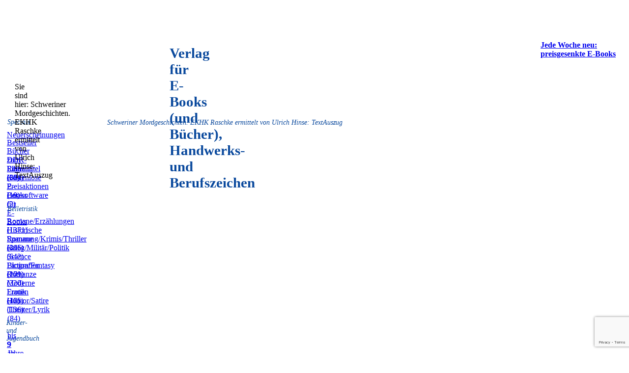

--- FILE ---
content_type: text/html; charset=UTF-8
request_url: https://edition-digital.de/Hinse/Mordgeschichten/?r=TextAuszug
body_size: 11152
content:
<!DOCTYPE html>
<html dir="ltr" lang="de" language="de" xml:lang="de" xmlns="http://www.w3.org/1999/xhtml">
	<head>
		 <meta http-equiv="X-UA-Compatible" content="IE=EDGE"/>
		 <meta http-equiv="Content-Type" content="text/html; charset=UTF-8"/>
		 <meta name="description" content="12 kleine und große Geschichten des beliebten und einigermaßen beleibten Schweriner Kriminalkommissars, der nicht nur in der Landeshauptstadt und deren näherer Umgebung ermittelt, sondern einmal sogar in der Türkei." />
		 <meta http-equiv="Content-Language" content="de"/>
		 <meta charset="UTF-8"/>
		 <meta name="keywords" content="Inzest, Mord, Entführung, Lösegeld, Giftmord, SS, Drogen, Selbstjustiz, Antiquitäten"/>
		 <meta name="robots" content="follow"/>
		 <meta name="revisit-after" content="7days"/>
		 <link rel="icon" href="https://edition-digital.de/wp-content/themes/edition-digital/css/favicon.ico" type="image/x-icon"/>
		 <link rel="shortcut icon" href="https://edition-digital.de/wp-content/themes/edition-digital/css/favicon.ico" type="image/x-icon"/>
		 <meta name="Generator" content="Xara HTML filter v.7.0.2.946"/>
		 <meta name="XAR Files" content="https://edition-digital.de/wp-content/themes/edition-digital/bilder/xr_files.txt"/>
		 <title>Schweriner Mordgeschichten. EKHK Raschke ermittelt von Ulrich Hinse: TextAuszug</title>
		 <meta name="viewport" content="width=device-width, initial-scale=1" />
		 <script language="JavaScript" type="text/javascript">document.documentElement.className="xr_bgh0";</script>
		 <link href="https://edition-digital.de/wp-content/themes/edition-digital/css/reset.css" rel="stylesheet" type="text/css"/>
		 <link rel="stylesheet" type="text/css" href="https://edition-digital.de/wp-content/themes/edition-digital/css/xr_main.css"/>
		 <link rel="stylesheet" type="text/css" href="https://edition-digital.de/wp-content/themes/edition-digital/css/xr_text.css"/>
		 <link rel="stylesheet" type="text/css" href="https://edition-digital.de/wp-content/themes/edition-digital/css/custom_styles.css"/>
		 <!-- Spezielle Einstellungen -->
		 <link rel="stylesheet" type="text/css" href="https://edition-digital.de/wp-content/themes/edition-digital/style.css?v=105"/>
		 <script type="text/javascript" src="https://edition-digital.de/wp-content/themes/edition-digital/js/roe.js"></script>
		   <!--
  <PageMap>
     <DataObject type="thumbnail">
        <Attribute name="src" value="https://edition-digital.de/wp-content/uploads/autoren/Hinse/Mordgeschichten/images/Mordgeschichten_cover.jpg" />
        <Attribute name="width" value="627" />
        <Attribute name="height" value="167" />
     </DataObject>
     <DataObject type="image">
       <Attribute name="image_src" value="https://edition-digital.de/wp-content/uploads/autoren/Hinse/Mordgeschichten/images/Mordgeschichten_cover.jpg"/>
     </DataObject>
     
  </PageMap>
  -->
            		      
		      
		 		<link rel='dns-prefetch' href='//www.google.com' />
<link rel='dns-prefetch' href='//s.w.org' />
		<script type="text/javascript">
			window._wpemojiSettings = {"baseUrl":"https:\/\/s.w.org\/images\/core\/emoji\/11\/72x72\/","ext":".png","svgUrl":"https:\/\/s.w.org\/images\/core\/emoji\/11\/svg\/","svgExt":".svg","source":{"concatemoji":"https:\/\/edition-digital.de\/wp-includes\/js\/wp-emoji-release.min.js?ver=3f0a0f3ddc559d7f2029ef25ddb21c0e"}};
			!function(e,a,t){var n,r,o,i=a.createElement("canvas"),p=i.getContext&&i.getContext("2d");function s(e,t){var a=String.fromCharCode;p.clearRect(0,0,i.width,i.height),p.fillText(a.apply(this,e),0,0);e=i.toDataURL();return p.clearRect(0,0,i.width,i.height),p.fillText(a.apply(this,t),0,0),e===i.toDataURL()}function c(e){var t=a.createElement("script");t.src=e,t.defer=t.type="text/javascript",a.getElementsByTagName("head")[0].appendChild(t)}for(o=Array("flag","emoji"),t.supports={everything:!0,everythingExceptFlag:!0},r=0;r<o.length;r++)t.supports[o[r]]=function(e){if(!p||!p.fillText)return!1;switch(p.textBaseline="top",p.font="600 32px Arial",e){case"flag":return s([55356,56826,55356,56819],[55356,56826,8203,55356,56819])?!1:!s([55356,57332,56128,56423,56128,56418,56128,56421,56128,56430,56128,56423,56128,56447],[55356,57332,8203,56128,56423,8203,56128,56418,8203,56128,56421,8203,56128,56430,8203,56128,56423,8203,56128,56447]);case"emoji":return!s([55358,56760,9792,65039],[55358,56760,8203,9792,65039])}return!1}(o[r]),t.supports.everything=t.supports.everything&&t.supports[o[r]],"flag"!==o[r]&&(t.supports.everythingExceptFlag=t.supports.everythingExceptFlag&&t.supports[o[r]]);t.supports.everythingExceptFlag=t.supports.everythingExceptFlag&&!t.supports.flag,t.DOMReady=!1,t.readyCallback=function(){t.DOMReady=!0},t.supports.everything||(n=function(){t.readyCallback()},a.addEventListener?(a.addEventListener("DOMContentLoaded",n,!1),e.addEventListener("load",n,!1)):(e.attachEvent("onload",n),a.attachEvent("onreadystatechange",function(){"complete"===a.readyState&&t.readyCallback()})),(n=t.source||{}).concatemoji?c(n.concatemoji):n.wpemoji&&n.twemoji&&(c(n.twemoji),c(n.wpemoji)))}(window,document,window._wpemojiSettings);
		</script>
		<style type="text/css">
img.wp-smiley,
img.emoji {
	display: inline !important;
	border: none !important;
	box-shadow: none !important;
	height: 1em !important;
	width: 1em !important;
	margin: 0 .07em !important;
	vertical-align: -0.1em !important;
	background: none !important;
	padding: 0 !important;
}
</style>
<link rel='stylesheet' id='contact-form-7-css'  href='https://edition-digital.de/wp-content/plugins/contact-form-7/includes/css/styles.css?ver=5.1.1' type='text/css' media='all' />
<script type='text/javascript' src='https://edition-digital.de/wp-includes/js/jquery/jquery.js?ver=1.12.4'></script>
<script type='text/javascript' src='https://edition-digital.de/wp-includes/js/jquery/jquery-migrate.min.js?ver=1.4.1'></script>
<link rel='https://api.w.org/' href='https://edition-digital.de/wp-json/' />
<link rel="EditURI" type="application/rsd+xml" title="RSD" href="https://edition-digital.de/xmlrpc.php?rsd" />
<link rel="wlwmanifest" type="application/wlwmanifest+xml" href="https://edition-digital.de/wp-includes/wlwmanifest.xml" /> 
<link rel="canonical" href="https://edition-digital.de/hinse/mordgeschichten/" />
<link rel='shortlink' href='https://edition-digital.de/?p=3864394' />
<link rel="alternate" type="application/json+oembed" href="https://edition-digital.de/wp-json/oembed/1.0/embed?url=https%3A%2F%2Fedition-digital.de%2Fhinse%2Fmordgeschichten%2F" />
<link rel="alternate" type="text/xml+oembed" href="https://edition-digital.de/wp-json/oembed/1.0/embed?url=https%3A%2F%2Fedition-digital.de%2Fhinse%2Fmordgeschichten%2F&#038;format=xml" />
<script src='https://test.edition-digital.com/?dm=13bd8b3cf633517ea72cdadd11c88ab8&amp;action=load&amp;blogid=6&amp;siteid=1&amp;t=2084362423&amp;back=https%3A%2F%2Fedition-digital.de%2FHinse%2FMordgeschichten%2F%3Fr%3DTextAuszug' type='text/javascript'></script>	</head>
	<body class="xr_bgb0">
	<script>
	  (function(i,s,o,g,r,a,m){i['GoogleAnalyticsObject']=r;i[r]=i[r]||function(){
	  (i[r].q=i[r].q||[]).push(arguments)},i[r].l=1*new Date();a=s.createElement(o),
	  m=s.getElementsByTagName(o)[0];a.async=1;a.src=g;m.parentNode.insertBefore(a,m)
	  })(window,document,'script','//www.google-analytics.com/analytics.js','ga');
	
	  ga('create', 'UA-67375824-1', 'auto');
	  ga('send', 'pageview');
	
	</script>
	<div class="xr_ap" id="xr_xr" style="width: 1280px; height: 1200px; top:0px; left:50%; margin-left: -640px;">
    <script type="text/javascript">var xr_xr=document.getElementById("xr_xr")</script>
    <div id="xr_td" class="xr_td">
    
    <div class="xr_ap">
    <span class="xr_ar" style="left: 0px; top: 0px; width: 1280px; height: 1174px; background-color: #FFFFFF;"></span>
    <span class="xr_ar" style="left: 0px; top: 30px; width: 1280px; height: 118px; background-color: #FFD5A5;"></span>
    <span class="xr_ar" style="left: 0px; top: 178px; width: 1280px; height: 100%; background-color: #FFF7E9;"></span>
    </div>
    
    <div class="cont_area">
	    <!DOCTYPE html>

    <!-- Specials -->
    <span class="xr_ar" style="left: 0px; top: 228px; width: 191px; height: 18px; background-color: #FFD5A5;"></span>
    <div class="Normal_text" style="position: absolute; left:15px; top:241px; width:10px; height:10px;font-style:italic;font-size:14px;color:#0A499D;">
    <span class="xr_tl Normal_text" style="top: -13px;font-style:italic;font-size:14px;color:#0A499D;">Specials</span>
    </div>
    <div class="xr_ap xr_xri_" style="width: 1280px; height: 1174px; overflow:hidden;">
    <div class="Normal_text" style="position: absolute; left:14px; top:266px; width:10px; height:10px;color:#0A499D;">
    <span class="xr_tl Normal_text" style="top: -12px;color:#0A499D;"><a  href="https://edition-digital.de/Specials/Neuerscheinungen/" onclick="return(xr_nn());" onmousemove="xr_mo(this,0)" ><span class="Normal_text">Neuerscheinungen</span></a></span>
    </div>
    <div class="Normal_text" style="position: absolute; left:14px; top:282px; width:10px; height:10px;color:#0A499D;">
    <span class="xr_tl Normal_text" style="top: -12px;color:#0A499D;"><a class="active" href="https://edition-digital.de/Specials/Bestseller/" onclick="return(xr_nn());" onmousemove="xr_mo(this,0)" ><span class="Normal_text">Bestseller</span></a></span>
    </div>
    
    <div class="Normal_text" style="position: absolute; left:14px; top:299px; width:10px; height:10px;color:#0A499D;">
    <span class="xr_tl Normal_text" style="top: -12px;color:#0A499D;"><a  href="https://edition-digital.de/Specials/Film/" target="_self" onclick="return(xr_nn());" onmousemove="xr_mo(this,0)" ><span class="Normal_text">B&#252;cher zum Film (59)</span></a></span>
    </div>
    <div class="Normal_text" style="position: absolute; left:14px; top:317px; width:10px; height:10px;color:#0A499D;">
    <span class="xr_tl Normal_text" style="top: -12px;color:#0A499D;"><a  href="https://edition-digital.de/Specials/DDR/" target="_self" onclick="return(xr_nn());" onmousemove="xr_mo(this,0)" ><span class="Normal_text">DDR-Literatur (824)</span></a></span>
    </div>
    <div class="Normal_text" style="position: absolute; left:14px; top:335px; width:10px; height:10px;color:#0A499D;">
    <span class="xr_tl Normal_text" style="top: -12px;color:#0A499D;"><a  href="https://edition-digital.de/Specials/Reihentitel/" target="_self" onclick="return(xr_nn());" onmousemove="xr_mo(this,0)" ><span class="Normal_text">Reihentitel (36)</span></a></span>
    </div>
    <div class="Normal_text" style="position: absolute; left:14px; top:353px; width:10px; height:10px;color:#0A499D;">
    <span class="xr_tl Normal_text" style="top: -12px;color:#0A499D;"><a  href="https://edition-digital.de/Specials/Kostenlos/" target="_self" onclick="return(xr_nn());" onmousemove="xr_mo(this,0)" ><span class="Normal_text">Kostenlose E-Books (2)</span></a></span>
    </div>
    <div class="Normal_text" style="position: absolute; left:14px; top:371px; width:10px; height:10px;color:#0A499D;">
    <span class="xr_tl Normal_text" style="top: -12px;color:#0A499D;"><a  href="https://edition-digital.de/Specials/Preisaktion/" target="_self" onclick="return(xr_nn());" onmousemove="xr_mo(this,0)" ><span class="Normal_text">Preisaktionen (10)</span></a></span>
    </div>
    <div class="Normal_text" style="position: absolute; left:14px; top:389px; width:10px; height:10px;color:#0A499D;">
    <span class="xr_tl Normal_text" style="top: -12px;color:#0A499D;"><a  href="https://edition-digital.de/Specials/Lesesoftware/" target="_self" onclick="return(xr_nn());" onmousemove="xr_mo(this,0)" ><span class="Normal_text">Lesesoftware f&#252;r E-Books</span></a></span>
    </div>
    <!-- Belletristik -->
    <span class="xr_ar" style="left: 0px; top: 404px; width: 191px; height: 18px; background-color: #FFD5A5;"></span>
     <div class="Normal_text" style="position: absolute; left:15px; top:418px; width:10px; height:10px;font-style:italic;font-size:14px;color:#0A499D;">
     <span class="xr_tl Normal_text" style="top: -13px;font-style:italic;font-size:14px;color:#0A499D;">Belletristik</span>
     </div>
    <div class="Normal_text" style="position: absolute; left:14px; top:442px; width:10px; height:10px;color:#0A499D;">
    <span class="xr_tl Normal_text" style="top: -12px;color:#0A499D;"><a  href="https://edition-digital.de/Belletristik/Romane/" onclick="return(xr_nn());" onmousemove="xr_mo(this,0)" ><span class="Normal_text">Romane/Erz&#228;hlungen (1371)</span></a></span>
    </div>
    <div class="Normal_text" style="position: absolute; left:14px; top:460px; width:10px; height:10px;color:#0A499D;">
    <span class="xr_tl Normal_text" style="top: -12px;color:#0A499D;"><a  href="https://edition-digital.de/Belletristik/Historisch/" onclick="return(xr_nn());" onmousemove="xr_mo(this,0)" ><span class="Normal_text">Historische Romane (445)</span></a></span>
    </div>
    <div class="Normal_text" style="position: absolute; left:14px; top:478px; width:10px; height:10px;color:#0A499D;">
    <span class="xr_tl Normal_text" style="top: -12px;color:#0A499D;"><a  href="https://edition-digital.de/Belletristik/Krimi/" onclick="return(xr_nn());" onmousemove="xr_mo(this,0)" ><span class="Normal_text">Spannung/Krimis/Thriller (396)</span></a></span>
    </div>
    <div class="Normal_text" style="position: absolute; left:14px; top:496px; width:10px; height:10px;color:#0A499D;">
    <span class="xr_tl Normal_text" style="top: -12px;color:#0A499D;"><a  href="https://edition-digital.de/Belletristik/Politik/" onclick="return(xr_nn());" onmousemove="xr_mo(this,0)" ><span class="Normal_text">Krieg/Milit&auml;r/Politik (642)</span></a></span>
    </div>
    <div class="Normal_text" style="position: absolute; left:14px; top:514px; width:10px; height:10px;color:#0A499D;">
    <span class="xr_tl Normal_text" style="top: -12px;color:#0A499D;"><a  href="https://edition-digital.de/Belletristik/Fantasy/" onclick="return(xr_nn());" onmousemove="xr_mo(this,0)" ><span class="Normal_text">Science Fiction/Fantasy (171)</span></a></span>
    </div>
    <div class="Normal_text" style="position: absolute; left:14px; top:532px; width:10px; height:10px;color:#0A499D;">
    <span class="xr_tl Normal_text" style="top: -12px;color:#0A499D;"><a  href="https://edition-digital.de/Belletristik/Biografie/" onclick="return(xr_nn());" onmousemove="xr_mo(this,0)" ><span class="Normal_text">Biografien (209)</span></a></span>
    </div>
    <div class="Normal_text" style="position: absolute; left:14px; top:550px; width:10px; height:10px;color:#0A499D;">
    <span class="xr_tl Normal_text" style="top: -12px;color:#0A499D;"><a  href="https://edition-digital.de/Belletristik/Romanze/" onclick="return(xr_nn());" onmousemove="xr_mo(this,0)" ><span class="Normal_text">Romanze (320)</span></a></span>
    </div>
    <div class="Normal_text" style="position: absolute; left:14px; top:568px; width:10px; height:10px;color:#0A499D;">
    <span class="xr_tl Normal_text" style="top: -12px;color:#0A499D;"><a  href="https://edition-digital.de/Belletristik/Moderne-Frauen/" onclick="return(xr_nn());" onmousemove="xr_mo(this,0)" ><span class="Normal_text">Moderne Frauen (165)</span></a></span>
    </div>
    <div class="Normal_text" style="position: absolute; left:14px; top:586px; width:10px; height:10px;color:#0A499D;">
    <span class="xr_tl Normal_text" style="top: -12px;color:#0A499D;"><a  href="https://edition-digital.de/Belletristik/Erotik/" onclick="return(xr_nn());" onmousemove="xr_mo(this,0)" ><span class="Normal_text">Erotik (42)</span></a></span>
    </div>
    
    <div class="Normal_text" style="position: absolute; left:14px; top:604px; width:10px; height:10px;color:#0A499D;">
    <span class="xr_tl Normal_text" style="top: -12px;color:#0A499D;"><a  href="https://edition-digital.de/Belletristik/Humor/" onclick="return(xr_nn());" onmousemove="xr_mo(this,0)" ><span class="Normal_text">Humor/Satire (136)</span></a></span>
    </div>
    <div class="Normal_text" style="position: absolute; left:15px; top:622px; width:10px; height:10px;color:#0A499D;">
    <span class="xr_tl Normal_text" style="top: -12px;color:#0A499D;"><a  href="https://edition-digital.de/Belletristik/Lyrik/" onclick="return(xr_nn());" onmousemove="xr_mo(this,0)" ><span class="Normal_text">Theater/Lyrik (84)</span></a></span>
    </div>
    
    <!-- Kinder- und Jugendbuecher -->
   		<span class="xr_ar" style="left: 0px; top: 637px; width: 191px; height: 18px; background-color: #FFD5A5;"></span>
   		<div class="Normal_text" style="position: absolute; left:13px; top:650px; width:10px; height:10px;font-style:italic;font-size:14px;color:#0A499D;">
   		<span class="xr_tl Normal_text" style="top: -13px;font-style:italic;font-size:14px;color:#0A499D;">Kinder- und Jugendbuch</span>
   		</div>
   		<div class="Normal_text" style="position: absolute; left:15px; top:675px; width:10px; height:10px;color:#0A499D;">
   		<span class="xr_tl Normal_text" style="top: -12px;color:#0A499D;"><a  href="https://edition-digital.de/Kinderbuch/bis9/" onclick="return(xr_nn());" onmousemove="xr_mo(this,0)" ><span class="Normal_text">bis 9 Jahre (238)</span></a></span>
   		</div>
 <div class="Normal_text" style="position: absolute; left:14px; top:693px; width:10px; height:10px;color:#0A499D;">
     <span class="xr_tl Normal_text" style="top: -12px;color:#0A499D;"><a  href="https://edition-digital.de/Kinderbuch/bis11/" onclick="return(xr_nn());" onmousemove="xr_mo(this,0)" ><span class="Normal_text">9 &#8211; 11 Jahre (315)</span></a></span>
     </div>
 <div class="Normal_text" style="position: absolute; left:15px; top:711px; width:10px; height:10px;color:#0A499D;">
     <span class="xr_tl Normal_text" style="top: -12px;color:#0A499D;"><a  href="https://edition-digital.de/Kinderbuch/ab12/" onclick="return(xr_nn());" onmousemove="xr_mo(this,0)" ><span class="Normal_text">ab 12 Jahre (341)</span></a></span>
     </div>
     <div class="Normal_text" style="position: absolute; left:15px; top:729px; width:10px; height:10px;color:#0A499D;">
     <span class="xr_tl Normal_text" style="top: -12px;color:#0A499D;"><a  href="https://edition-digital.de/Kinderbuch/Sagen/" onclick="return(xr_nn());" onmousemove="xr_mo(this,0)" ><span class="Normal_text">M&#228;rchen und Sagen (91)</span></a></span>
     </div>
    
    <!-- Sachbuch -->
    <span class="xr_ar" style="left: 0px; top: 744px; width: 191px; height: 18px; background-color: #FFD5A5;"></span>
    <div class="Normal_text" style="position: absolute; left:13px; top:757px; width:10px; height:10px;font-style:italic;font-size:14px;color:#0A499D;">
    <span class="xr_tl Normal_text" style="top: -13px;font-style:italic;font-size:14px;color:#0A499D;">Sachbuch</span>
    </div>
    <div class="Normal_text" style="position: absolute; left:15px; top:782px; width:10px; height:10px;color:#0A499D;">
        <span class="xr_tl Normal_text" style="top: -12px;color:#0A499D;"><a  href="https://edition-digital.de/Sachbuch/Kalender/" onclick="return(xr_nn());" onmousemove="xr_mo(this,0)" ><span class="Normal_text">Kalender (8)</span></a></span>
    </div>
    <div class="Normal_text" style="position: absolute; left:15px; top:800px; width:10px; height:10px;color:#0A499D;">
        <span class="xr_tl Normal_text" style="top: -12px;color:#0A499D;"><a  href="https://edition-digital.de/Sachbuch/MVP/" onclick="return(xr_nn());" onmousemove="xr_mo(this,0)" ><span class="Normal_text">Mecklenburg-Vorpommern (107)</span></a></span>
    </div>
    		<div class="Normal_text" style="position: absolute; left:15px; top:818px; width:10px; height:10px;color:#0A499D;">
    				<span class="xr_tl Normal_text" style="top: -12px;color:#0A499D;"><a  href="https://edition-digital.de/Sachbuch/Geschichte/" onclick="return(xr_nn());" onmousemove="xr_mo(this,0)" ><span class="Normal_text">Geschichte (138)</span></a></span>
    				</div>
    				<div class="Normal_text" style="position: absolute; left:15px; top:836px; width:10px; height:10px;color:#0A499D;">
    				<span class="xr_tl Normal_text" style="top: -12px;color:#0A499D;"><a  href="https://edition-digital.de/Sachbuch/Paedagogik/" onclick="return(xr_nn());" onmousemove="xr_mo(this,0)" ><span class="Normal_text">P&#228;dagogik (9)</span></a></span>
    				</div>
    				<div class="Normal_text" style="position: absolute; left:15px; top:854px; width:10px; height:10px;color:#0A499D;">
    				<span class="xr_tl Normal_text" style="top: -12px;color:#0A499D;"><a  href="https://edition-digital.de/Sachbuch/Epublishing/" onclick="return(xr_nn());" onmousemove="xr_mo(this,0)" ><span class="Normal_text">eBook Publishing (0)</span></a></span>
    				</div>
    				<div class="Normal_text" style="position: absolute; left:16px; top:872px; width:10px; height:10px;color:#0A499D;">
    				<span class="xr_tl Normal_text" style="top: -12px;color:#0A499D;"><a  href="https://edition-digital.de/Sachbuch/Kunst-Kultur/" onclick="return(xr_nn());" onmousemove="xr_mo(this,0)" ><span class="Normal_text">Kunst/Kultur (42)</span></a></span>
    				</div>
    				<div class="Normal_text" style="position: absolute; left:16px; top:890px; width:10px; height:10px;color:#0A499D;">
    				<span class="xr_tl Normal_text" style="top: -12px;color:#0A499D;"><a  href="https://edition-digital.de/Sachbuch/Wirtschaft/" onclick="return(xr_nn());" onmousemove="xr_mo(this,0)" ><span class="Normal_text">Wirtschaft und Business (42)</span></a></span>
    				</div>
    				<div class="Normal_text" style="position: absolute; left:15px; top:908px; width:10px; height:10px;color:#0A499D;">
    				<span class="xr_tl Normal_text" style="top: -12px;color:#0A499D;"><a  href="https://edition-digital.de/Sachbuch/Ratgeber/" onclick="return(xr_nn());" onmousemove="xr_mo(this,0)" ><span class="Normal_text">Ratgeber (9)</span></a></span>
    				</div>
    				<div class="Normal_text" style="position: absolute; left:15px; top:926px; width:10px; height:10px;color:#0A499D;">
    				<span class="xr_tl Normal_text" style="top: -12px;color:#0A499D;"><a  href="https://edition-digital.de/Sachbuch/Freizeit/" onclick="return(xr_nn());" onmousemove="xr_mo(this,0)" ><span class="Normal_text">Freizeit/Hobby (23)</span></a></span>
    				</div>
    				<div class="Normal_text" style="position: absolute; left:15px; top:944px; width:10px; height:10px;color:#0A499D;">
    				<span class="xr_tl Normal_text" style="top: -12px;color:#0A499D;"><a  href="https://edition-digital.de/Sachbuch/Fitness/" onclick="return(xr_nn());" onmousemove="xr_mo(this,0)" ><span class="Normal_text">Fitness (4)</span></a></span>
    				</div>
    				<div class="Normal_text" style="position: absolute; left:15px; top:962px; width:10px; height:10px;color:#0A499D;">
    				<span class="xr_tl Normal_text" style="top: -12px;color:#0A499D;"><a  href="https://edition-digital.de/Sachbuch/Natur/" onclick="return(xr_nn());" onmousemove="xr_mo(this,0)" ><span class="Normal_text">Natur/Umwelt (30)</span></a></span>
    				</div>
    				<div class="Normal_text" style="position: absolute; left:15px; top:980px; width:10px; height:10px;color:#0A499D;">
    				<span class="xr_tl Normal_text" style="top: -12px;color:#0A499D;"><a  href="https://edition-digital.de/Sachbuch/Reisen/" onclick="return(xr_nn());" onmousemove="xr_mo(this,0)" ><span class="Normal_text">Reisen (56)</span></a></span>
    				</div>
    				<div class="Normal_text" style="position: absolute; left:15px; top:998px; width:10px; height:10px;color:#0A499D;">
    				<span class="xr_tl Normal_text" style="top: -12px;color:#0A499D;"><a  href="https://edition-digital.de/Sachbuch/Handwerk/" onclick="return(xr_nn());" onmousemove="xr_mo(this,0)" ><span class="Normal_text">Handwerkszeichen (22)</span></a></span>
    				</div>
    				</div>
    				<div class="Normal_text" style="position: absolute; left:15px; top:1016px; width:10px; height:10px;color:#0A499D;">
    				<span class="xr_tl Normal_text" style="top: -12px;color:#0A499D;"><a  href="https://edition-digital.de/Sachbuch/Diverses/" onclick="return(xr_nn());" onmousemove="xr_mo(this,0)" ><span class="Normal_text">Diverses (2)</span></a></span>
    				</div>
	    				
	     	    
	     
	     <!-- 1. Kopfzeile -->
	     <span class="xr_ar" style="left: 0px; top: 178px; width: 1280px; height: 30px; background-color: #FFD5A5;"></span>
	  <a href="https://edition-digital.de/" onclick="return(xr_nn());">
	      <img class="xr_rn_ xr_ap" src="https://edition-digital.de/wp-content/themes/edition-digital/bilder/304.png" alt="Firmenlogo" title="EDITION digital" style="left: 31px; top: 64px; width: 254px; height: 62px;"/>
	      </a>
	 <div class="Normal_text" style="position: absolute; left:345px; top:92px; width:10px; height:10px;font-weight:bold;font-size:29px;color:#0A499D;">
	     <span class="xr_tl Normal_text" style="top: -26px;font-weight:bold;font-size:29px;color:#0A499D;">Verlag f&#252;r E-Books (und B&#252;cher),</span>
	     <span class="xr_tl Normal_text" style="top: 6px;font-weight:bold;font-size:29px;color:#0A499D;">Handwerks- und Berufszeichen</span>
	     </div>
	 <a href="https://edition-digital.de/" target="_top" onclick="return(xr_nn());" title="Zur&#252;ck zur Startseite">
	     <!--img class="xr_rn_ xr_ap" src="https://edition-digital.de/wp-content/themes/edition-digital/bilder/1641.png" alt="Home" title="Zur&#252;ck zur Startseite" style="left: 848px; top: 119px; width: 45px; height: 27px;"/-->
	 	<p class="xr_rn_ xr_ap link_header" style="left: 852px; top: 123px; width: 45px; height: 27px;"><b>Home</b></p>
	 	</a>
	 <a href="https://www.thalia.de/shop/home/mehr-von-suche/ANY/sv/suche.html?mehrVon=EDITION%20digital" target="_blank" onclick="return(xr_nn());" title="eBook-Shop (nur Verlagstitel)">
	     <!--img class="xr_rn_ xr_ap" src="https://edition-digital.de/wp-content/themes/edition-digital/bilder/2091.png" alt="eBook-Shop (nur Verlagstitel)" title="" onmousemove="xr_mo(this,0,event)" style="left: 912px; top: 119px; width: 192px; height: 27px;"/-->
     	<p class="xr_rn_ xr_ap link_header" style="left: 914px; top: 123px; height: 27px;"><b>eBook-Shop (nur Verlagstitel)</b></p>
     </a>
	 <a  href="https://edition-digital.de/Links/" target="_self" onclick="return(xr_nn());" title="Hilfreiche Links">
	     <!-- img class="xr_rn_ xr_ap" src="https://edition-digital.de/wp-content/themes/edition-digital/bilder/2092.png" alt="Links" title="" onmousemove="xr_mo(this,0,event)" style="left: 1123px; top: 119px; width: 40px; height: 27px;"/-->
	     <p class="xr_rn_ xr_ap link_header" style="left: 1123px; top: 123px; width: 40px; height: 27px;"><b>Links</b></p></a>
	 <a href="https://edition-digital.de/warenkorb" target="_self" onclick="return(xr_nn());" title="Warenkorb">
	 <!--a href="http://www.edition-digital.com/order.cgi/WK/warenkorb" target="_self" onclick="return(xr_nn());" title="Warenkorb"-->
	     <!--img class="xr_rn_ xr_ap" src="https://edition-digital.de/wp-content/themes/edition-digital/bilder/2093.png" alt="Warenkorb" title="" onmousemove="xr_mo(this,0,event)" style="left: 1182px; top: 119px; width: 76px; height: 27px;"/-->
	 	<p class="xr_rn_ xr_ap link_header" style="left: 1185px; top: 123px; height: 27px;"><b>Warenkorb</b></p>
	 	<p class="xr_rn_ xr_ap link_header" style="left: 1258px; top: 117px; height: 27px;"><img alt="Warenkorb" src="https://edition-digital.de/wp-content/themes/edition-digital/bilder/2497.png"/></p>
	 </a>
	     <!-- 2. Kopfzeile -->
	     <div class="xr_s0" style="position: absolute; left:30px; top:168px; width:10px; height:10px;">
	     <span class="xr_tl xr_s0" style="top: -13px;"><span class="xr_s1" style="">Sie sind hier:</span>&nbsp;<span class="xr_s1" style="">Schweriner Mordgeschichten. EKHK Raschke ermittelt von Ulrich Hinse: TextAuszug	     </span>
	     </span>
	     </div>
	     <!-- Anfang Werbung -->
	     
	     <div class="werbe_img">
	     	<a href="http://edition-digital.de/Specials/Preisaktion/" onclick="return(xr_nn());">
		     <img class="xr_rn_ xr_ap" src="https://edition-digital.de/wp-content/uploads/edition-digital/Werbung/werbung.png" alt="" title="http://edition-digital.de/Specials/Preisaktion/" onmousemove="xr_mo(this,0,event)" />
		    </a>
	     </div>
	     <div class="xr_s1 werbe_txt" style="position: absolute; left:1100px; top:67px; width:160px; height:40px;">
	     	

<div class=WordSection1>

<p class=MsoNormal><span class=MsoHyperlink><b><a
href="http://edition-digital.de/Specials/Preisaktion/" target="_blank">Jede Woche neu: <br>
</a><a href="http://edition-digital.de/Specials/Preisaktion/" target="_blank">preisgesenkte
E-Books</a></b></span></p>

</div>

	     </div>
	     <!-- Ende Werbung -->
	     <img class="xr_rn_ xr_ap" src="https://edition-digital.de/wp-content/themes/edition-digital/bilder/668.png" alt="" title="" style="left: 900px; top: 118px; width: 2px; height: 30px;"/>
	     <img class="xr_rn_ xr_ap" src="https://edition-digital.de/wp-content/themes/edition-digital/bilder/669.png" alt="" title="" style="left: 1112px; top: 118px; width: 3px; height: 30px;"/>
	     <img class="xr_rn_ xr_ap" src="https://edition-digital.de/wp-content/themes/edition-digital/bilder/670.png" alt="" title="" style="left: 1173px; top: 118px; width: 3px; height: 30px;"/>
	     <img class="xr_rn_ xr_ap toc_cont" src="https://edition-digital.de/wp-content/themes/edition-digital/bilder/1159.png" alt="" title="" style="left: 198px; top: 228px; width: 3px;"/>
     
			    
<div class="titel_page content_area" style="position: relative; left: 266px; top: 264px;">
	 <!-- Beginn variable Daten identisch bei den verschiedenen Registerbl�ttern-->
	 <!--img class="xr_ap" src="https://edition-digital.de/wp-content/uploads/autoren/Hinse/Mordgeschichten/images/Mordgeschichten_cover.jpg" alt="Schweriner Mordgeschichten. EKHK Raschke ermittelt von Ulrich Hinse" title="" style="width: 177px; height: 233px;"/-->
	 
	 <div class="Titel_Img">
	 	<img class="xr_ap_" src="https://edition-digital.de/wp-content/uploads/autoren/Hinse/Mordgeschichten/images/Mordgeschichten_cover.jpg" alt="Schweriner Mordgeschichten. EKHK Raschke ermittelt von Ulrich Hinse" title="" style="width: 177px;"/>
	 </div>
	 <div class="Normal_text Titel_Info">
	  	<div class="Normal_text">
	  		<div class="Normal_text title_info_sp1">Autor: </div>
	  		<div class="Normal_text title_info_sp2"><a href="https://edition-digital.de/Hinse/" target="_self" onmousemove="xr_mo(this,0)" >Ulrich Hinse</a></div>
	  	</div>
	  	<div class="Normal_text">
		  <div class="Normal_text title_info_sp1">Format:</div>
		  <div class="Normal_text title_info_sp2"><a href="https://www.thalia.de/suche?sq=978-3-95655-254-0"  target="_blank">
					<img class="probe_img" src="https://edition-digital.de/wp-content/themes/edition-digital/bilder/01.png" alt="ePub" title=""/>
					</a><a href="https://www.thalia.de/suche?sq=978-3-95655-255-7"  target="_blank">
					<img class="probe_img" src="https://edition-digital.de/wp-content/themes/edition-digital/bilder/02.png" alt="PDF" title=""/>
					</a><a href="https://www.amazon.de/gp/product/B00WWUBXRK/ref=as_li_tl?ie=UTF8&camp=1638&creative=6742&creativeASIN=B00WWUBXRK&linkCode=as2&tag=wwweditiondig-21" onclick="return(xr_nn());" onmousemove="xr_mo(this,0)" target="_blank">
					<img class="xr_rn_  probe_img" src="https://edition-digital.de/wp-content/themes/edition-digital/bilder/03.png" alt="Mobi" title="" onmousemove="xr_mo(this,0,event)"/>
					</a><a href="/warenkorb/?isbn=978-3-95655-253-3" onclick="return(xr_nn());" onmousemove="xr_mo(this,0)" >
						<img class="xr_rn_  probe_img" src="https://edition-digital.de/wp-content/themes/edition-digital/bilder/05.png" alt="Buch" title="" onmousemove="xr_mo(this,0,event)" style="margin-bottom: -2px;"/>
						</a></div>
		  <p class="Normal_text" style="clear:both; font-size:11px;">Klicken Sie auf das gew&#252;nschte Format, um den Titel in den Warenkorb zu legen.</p>
	  	</div>
	  	
	  		  	<div class="Normal_text">
		  <div class="Normal_text title_info_sp1">Preis E-Book: </div>
		  <div class="Normal_text title_info_sp2">7.99 &#8364;</div>
	  	</div>
	  		  	<div class="Normal_text">
		  <div class="Normal_text title_info_sp1">
		  Buch: </div>
		  <div class="Normal_text title_info_sp2">12.80&nbsp;&#8364;</div>
	  	</div>
	  		  	<div class="Normal_text">
		  <div class="Normal_text title_info_sp1">Ver&#246;ffentl.: </div>
		  <div class="Normal_text title_info_sp2">27.01.2015</div>
	  	</div>
	  		  	<div class="Normal_text">
		  <div class="Normal_text title_info_sp1">ISBN: </div>
		  <div class="Normal_text title_info_sp2">978-3-95655-253-3&nbsp;(Buch), 978-3-95655-254-0&nbsp;(E-Book)</div>
	  	</div>
	  		  	<div class="Normal_text">
		  <div class="Normal_text title_info_sp1">Sprache:</div>
		  <div class="Normal_text title_info_sp2">deutsch</div>
	  	</div>
	  		  	<div class="Normal_text">
		  <div class="Normal_text title_info_sp1">Umfang:</div>
		  <div class="Normal_text title_info_sp2">ca.&nbsp;220&nbsp;Seiten</div>
	  	</div>
	  		  	<div class="Normal_text titel_kategorien">
		  	<div class="titel_kategorie title_info_sp1">Kategorien:</div>
	  		<div class="title_info_sp2"><div>Belletristik/Thriller/Spannung, Belletristik/Thriller/Verbrechen, Belletristik/Krimis & Detektivgeschichten/Polizeiprozesse, Belletristik/Kurzgeschichten</div><div>Kriminalromane und Mystery: Polizeiarbeit, Belletristik: Erzählungen, Kurzgeschichten, Short Stories, Thriller / Spannung, Kriminalromane und Mystery</div><div>Inzest, Mord, Entführung, Lösegeld, Giftmord, SS, Drogen, Selbstjustiz, Antiquitäten</div></div>
	  	</div>
	 </div>
	 <div class="Normal_text Title_Order">
	 	<div class="Title_Order_Head">Zahlungspflichtig bestellen</div>
	 	<div class="Title_Order_List"><a href="https://www.thalia.de/suche?sq=978-3-95655-254-0"  target="_blank">
					<img class="probe_img" src="https://edition-digital.de/wp-content/themes/edition-digital/bilder/01.png" alt="ePub" title=""/>
					</a><a href="https://www.thalia.de/suche?sq=978-3-95655-255-7"  target="_blank">
					<img class="probe_img" src="https://edition-digital.de/wp-content/themes/edition-digital/bilder/02.png" alt="PDF" title=""/>
					</a><a href="https://www.amazon.de/gp/product/B00WWUBXRK/ref=as_li_tl?ie=UTF8&camp=1638&creative=6742&creativeASIN=B00WWUBXRK&linkCode=as2&tag=wwweditiondig-21" onclick="return(xr_nn());" onmousemove="xr_mo(this,0)" target="_blank">
					<img class="xr_rn_  probe_img" src="https://edition-digital.de/wp-content/themes/edition-digital/bilder/03.png" alt="Mobi" title="" onmousemove="xr_mo(this,0,event)"/>
					</a><a href="/warenkorb/?isbn=978-3-95655-253-3" onclick="return(xr_nn());" onmousemove="xr_mo(this,0)" >
						<img class="xr_rn_  probe_img" src="https://edition-digital.de/wp-content/themes/edition-digital/bilder/05.png" alt="Buch" title="" onmousemove="xr_mo(this,0,event)" style="margin-bottom: -2px;"/>
						</a></div>
	 </div>
	 
	 <!-- Ende variable Daten identisch bei den verschiedenen Registerbl�ttern-->
	 <!-- Beginn variable Daten unterschiedlich je Registerblatt -->
	 <span class="xr_ar" style="left: 278px; top: 552px; width: 73px; height: 21px;"></span>
	 <span class="xr_ar" style="left: 278px; top: 552px; width: 73px; height: 21px;"></span>
	 <span class="xr_ar" style="left: 278px; top: 552px; width: 73px; height: 21px;"></span>
	 
	 <div class="titel_reiter" id="tab_list">
	 	 
	 		 			 <a id="Beschreibung" href="./?r=Beschreibung#tab_list">
			 	<img class="xr_rn_ xr_ap" src="https://edition-digital.de/wp-content/themes/edition-digital/bilder/1817.png" alt="Beschreibung" title="" onmousemove="xr_mo(this,0,event)" style="width: 113px; height: 21px;"/>
			 </a>
	 	 
	 		 		 	<img class="xr_rn_ xr_ap" src="https://edition-digital.de/wp-content/themes/edition-digital/bilder/1835.png" alt="Textauszug" title="" onClick="set_reiter('Textauszug')" style=" width: 112px; height: 24px;"/>
		 	 
	 		 			 <a href="./?r=Inhaltsverzeichnis#tab_list" onclick="return(xr_nn());">
			  <img class="xr_rn_ xr_ap" src="https://edition-digital.de/wp-content/themes/edition-digital/bilder/1819.png" alt="Inhaltsverzeichnis" title="" onmousemove="xr_mo(this,0,event)" style="width: 113px; height: 21px;"/>
			 </a>
	 	 
	 		 			 <a href="./?r=Autorinfo#tab_list" onclick="return(xr_nn());">
			  <img class="xr_rn_ xr_ap" src="https://edition-digital.de/wp-content/themes/edition-digital/bilder/1820.png" alt="Autoreninfo" title="" onmousemove="xr_mo(this,0,event)" style=" width: 112px; height: 21px;"/>
			 </a>
	 	 
	 	 
	 		 			 <a href="./?r=Reihe#tab_list" onclick="return(xr_nn());">
			  <img class="xr_rn_ xr_ap" src="https://edition-digital.de/wp-content/themes/edition-digital/bilder/1822.png" alt="Reihentitel" title="" onmousemove="xr_mo(this,0,event)" style="width: 112px; height: 21px;"/>
			 </a>
	 	 
	 	 
	 <!-- Leseproben -->
	 					 <a href="./?r=Demoversion#tab_list" target="_self" onclick="return(xr_nn());">
			  <img class="xr_rn_ xr_ap" src="https://edition-digital.de/wp-content/themes/edition-digital/bilder/2301.png" alt="Demoversion" title="" onmousemove="xr_mo(this,0,event)" style=" width: 113px; height: 21px;"/>
			 </a>
	 
	 <!-- Leseproben -->
	 	 
	 </div>
	 
	 <!-- img class="xr_rn_ xr_ap" src="https://edition-digital.de/wp-content/themes/edition-digital/bilder/1416.png" alt="" title="" style="left: 231px; top: 553px; width: 36px; height: 1px;"/>
	 <img class="xr_rn_ xr_ap" src="https://edition-digital.de/wp-content/themes/edition-digital/bilder/2026.png" alt="" title="" style="left: 1041px; top: 553px; width: 196px; height: 1px;"/-->
	 <!--
	 <a href="index.htm" target="_top" onclick="return(xr_nn());">
	  <img class="xr_rn_ xr_ap" src="https://edition-digital.de/wp-content/themes/edition-digital/bilder/1760.png" alt="Zur�ck" title="" onmousemove="xr_mo(this,0,event)" style="left: 1121px; top: 895px; width: 70px; height: 27px;"/>
	 </a>
	 -->
	 
	 <div class="Normal_text section_text" style="width:797px; font-size:12px;">
	 
	 	 	 	<div id="Textauszug_Text">
			

<div class=WordSection1>

<p class=MsoNormal>Nun ja, Herr Kommissar, dem Toten wurden die
Geschlechtsteile abgeschnitten. Er ist regelrecht ausgeblutet. Ungefähr gegen
Mitternacht. Ob er sich gewehrt hat, ist nicht genau festzustellen. Genaueres
wird eine Obduktion ergeben. Ich denke, hier ist die Gerichtsmedizin gefragt.
Sie werden Dr. Schade informieren müssen. Meine ärztliche Kunst ist am Ende.
Brauchen Sie mich noch?</p>

<p class=MsoNormal>Raschke schüttelte den Kopf. Er musste nicht rätseln, wer
der Tote war. Er kannte ihn persönlich. Mehrfach hatten sie schon miteinander
zu tun gehabt. Jakobi war ein junger, aber übler Geselle. Und es war richtig,
dass die Kollegen der Schutzpolizei, die als Erste am Tatort waren, ihn gerufen
hatten. Denn der Tote hatte im Mund ein kleines Bild von Sean Connery als Mönch
William von Baskerville aus dem Film Der Name der Rose. Kein Zweifel, dieser
Fall gehörte in sein Dezernat.</p>

<p class=MsoNormal>Vor nur drei Tagen war Lutz Jakobi, das siebzehnjährige,
führende Bandenmitglied einer Jugendgang vom Dreesch, dem größten
Plattenbaustadtteil Schwerins, vom Vorwurf der Vergewaltigung freigesprochen
worden. Nicht dass er nicht bei der Vergewaltigung dabei gewesen wäre. Nein,
das hatte er grinsend zugegeben. Aber er wollte nur zugeschaut haben. Die drei
Vergewaltiger kenne er nur flüchtig, noch nicht einmal mit Namen. Sie hätten
ihn gezwungen zuzusehen, weil sie geglaubt hätten, das Mädchen sei seine
Freundin. Er habe sich an der Vergewaltigung nicht beteiligt. Das hatten ihm
weder Polizei noch Staatsanwaltschaft geglaubt. Aber das Opfer hatte ihn in der
Hauptverhandlung nicht als Täter wiedererkannt.</p>

<p class=MsoNormal>Jakobi hatte sie während ihrer Aussage im Gerichtssaal von
der Anklagebank aus durchdringend fixiert. Dem Richter hatte sie dann mit
stockender Stimme gesagt, dass sie bei der Vergewaltigung die Augen geschlossen
hatte. Hinterher habe sie nur noch geweint und niemanden erkannt. Aber ganz
sicher sei, dass es vier Männer waren, die sich an ihr vergangen hätten.
Jakobis Verteidiger hatte genau das in Zweifel gezogen. So schrecklich das
Erlebte für die junge Frau auch gewesen sein mag, so könne doch bei den fest
geschlossenen Augen des Opfers nicht ausgeschlossen werden, dass einer der
Täter sich zweimal an ihr vergangen haben könnte. Diese Zweifel konnten nicht
ausgeräumt werden, zumal die junge Frau nach der Tat direkt nach Hause gelaufen
war und die Tat erst einige Tage später angezeigt hatte. Deshalb waren Spuren,
die eine Identifizierung der Täter ermöglicht hätten, nicht mehr vorhanden.</p>

<p class=MsoNormal>Dem Gericht war nichts anderes übriggeblieben, als Jakobi
freizusprechen, wenn auch mit dem Hinweis auf die bestehenden Zweifel. So
formulierte der Vorsitzende Richter bei der Verkündung des Urteils. Im Zweifel
für den Angeklagten. Der war nach dem Urteil grinsend aus dem Gericht gegangen,
hatte dem Opfer und ihren Eltern beim Hinausgehen noch einmal den Stinkefinger
gezeigt und war in der nächsten Kneipe verschwunden.</p>

<p class=MsoNormal>Jetzt hing er mit dem Mönchsbild im Mund tot im Türrahmen
einer Ruine nahe der Crivitzer Chaussee. Lutz Jakobi war jetzt bereits der
dritte Tote, der auf das Konto der Kapuzenmänner gehen musste. Sie hatten es
mit Serientätern zu tun. Dass es mehrere Täter waren, wusste Raschke von zwei
weiteren Opfern, die überlebt hatten. Das Fatale daran war, diese Opfer wollten
oder konnten keine Angaben machen. Lediglich identische Beschreibungen einer
Verhandlung eines Femegerichts hatten sie von den Opfern erhalten.</p>

<p class=MsoNormal>Das Dezernat trat auf der Stelle. Es war wie verhext. Es
hatte den Anschein, als ob die Kapuziner, so hatten sie die Gruppe wegen ihrer
einheitlichen Maskierung mit Mönchskutten genannt, wie vom Erdboden
verschwinden konnten. Nichts hatten sie bisher gefunden, was als Spur mit
Hinweis auf die mörderische Gang auch nur ansatzweise getaugt hätte. So würde
es auch in diesem Fall wieder sein, befürchtete der Dezernatsleiter. Bevor
Raschke den Tatort verließ, bat er um schnelle Zusendung der Berichte und
Ergebnisse, was ihm von Leiter der Tatortgruppe zugesagt wurde.</p>

<p class=MsoNormal>Weißt du, Kollege, ich kann nicht behaupten, besonders
traurig zu sein, wenn ich sehe, was mit dem Jakobi passiert ist. Er hat nichts
Besseres verdient.</p>

<p class=MsoNormal>Raschke zog die Augenbrauen hoch.</p>

</div>

		 </div>
	 	 
	  
	</div>
 </div>
 
 
 <!-- a href="javascript:history.back()" target="_top" onclick="return(xr_nn());">
	  <img class="xr_rn_ xr_ap" src="https://edition-digital.de/wp-content/themes/edition-digital/bilder/1760.png" alt="Zur�ck" title="" onmousemove="xr_mo(this,0,event)" style="left: 1121px; top: 895px; width: 70px; height: 27px;"/>
	 </a-->
 
 <!-- Ende variable Daten unterschiedlich je Registerblatt -->
 <!-- Mouseover variable daten -->
 
 <div id="xr_xo0" class="xr_ap" style="left:0; top:0; width:1280px; height:100px; visibility:hidden;">
	 
	 
	 
	 <!-- Ende Mouseover variable Daten -->
	 
	 <!-- Mouseover variable Daten Anfang -->
	 <!-- img class="xr_rn_ xr_ap" src="https://edition-digital.de/wp-content/themes/edition-digital/bilder/1834.png" alt="Beschreibung" title="" style="left: 266px; top: 533px; width: 113px; height: 24px;"/>
 	 <img class="xr_rn_ xr_ap" src="https://edition-digital.de/wp-content/themes/edition-digital/bilder/1835.png" alt="Textauszug" title="" onClick="set_reiter('Textauszug')" style="left: 377px; top: 533px; width: 112px; height: 24px;"/>
	 <img class="xr_rn_ xr_ap" src="https://edition-digital.de/wp-content/themes/edition-digital/bilder/1836.png" alt="Inhaltsverzeichnis" title="" style="left: 487px; top: 533px; width: 113px; height: 24px;"/>
	 <img class="xr_rn_ xr_ap" src="https://edition-digital.de/wp-content/themes/edition-digital/bilder/1837.png" alt="Autoreninfo" title="" style="left: 598px; top: 533px; width: 112px; height: 24px;"/>
	 <img class="xr_rn_ xr_ap" src="https://edition-digital.de/wp-content/themes/edition-digital/bilder/1838.png" alt="Film" title="" style="left: 708px; top: 533px; width: 113px; height: 24px;"/>
	 <img class="xr_rn_ xr_ap" src="https://edition-digital.de/wp-content/themes/edition-digital/bilder/1839.png" alt="Reihentitel" title="" style="left: 819px; top: 533px; width: 112px; height: 24px;"/>
	 <img class="xr_rn_ xr_ap" src="https://edition-digital.de/wp-content/themes/edition-digital/bilder/1840.png" alt="Rezensionen" title="" style="left: 929px; top: 533px; width: 113px; height: 24px;"/-->
	 <!-- img class="xr_rn_ xr_ap" src="https://edition-digital.de/wp-content/themes/edition-digital/bilder/1745.png" alt="ePub" title="" style="left: 1021px; top: 297px; width: 33px; height: 38px;"/>
	 <img class="xr_rn_ xr_ap" src="https://edition-digital.de/wp-content/themes/edition-digital/bilder/1746.png" alt="PDF" title="" style="left: 1071px; top: 295px; width: 28px; height: 40px;"/>
	 <img class="xr_rn_ xr_ap" src="https://edition-digital.de/wp-content/themes/edition-digital/bilder/1747.png" alt="MobiPocket" title="" style="left: 1118px; top: 297px; width: 73px; height: 38px;"/-->
	 <!-- Mouseover variable Daten Ende -->
</div>
<span class="xr_ar" style="left: 209px; top: 228px; width: 1071px; height: 18px; background-color: rgb(255, 213, 165);"></span><div class="Normal_text" style="position: absolute; left:218px; top:242px; height:10px;font-style:italic;font-size:14px;color:#0A499D;">
	  		<span class="xr_tl Normal_text" style="top: -13px;font-style:italic;font-size:14px;color:#0A499D;">Schweriner Mordgeschichten. EKHK Raschke ermittelt von Ulrich Hinse: TextAuszug</span></div>				
			</div>
			<!-- Fusszeile -->
			<!-- div class="footer" style="position:relative;left: 0px; top: 1075px; width: 1280px; height: 69px; background-color: #FFD5A5;"-->
			<div class="footer">
				 <!--span class="xr_ar" style="left: 0px; top: 1075px; width: 1280px; height: 69px; background-color: #FFD5A5;"></span-->
				 <div class="footer_right">
				 	<div>
				     	<a  href="https://edition-digital.de/Profil/" target="_self" onclick="return(xr_nn());" onmousemove="xr_mo(this,0)" >&#220;ber uns</a>
				    </div>
				    <div>
					  <a  href="https://edition-digital.de/AGB/" target="_self" onclick="return(xr_nn());" onmousemove="xr_mo(this,0)" >AGB</a>
					</div>
					<div>
					  <a  href="https://edition-digital.de/Impressum/" target="_self" onclick="return(xr_nn());" onmousemove="xr_mo(this,0)" >Impressum</a>
					</div>
           <div>
             <a  href="https://edition-digital.de/Datenschutz/" target="_self" onclick="return(xr_nn());" onmousemove="xr_mo(this,0)" >Datenschutz</a>
           </div>
					<div>
					  <a  href="https://edition-digital.de/Kontakt/" target="_self" onclick="return(xr_nn());" onmousemove="xr_mo(this,0)" >Kontakt</a>
					</div>
					<div>
					  <a href="https://www.thalia.de/shop/home/mehr-von-suche/ANY/sv/suche.html?mehrVon=EDITION%20digital" target="_blank" onclick="return(xr_nn());" onmousemove="xr_mo(this,0)" >eBook-Shop</a>
					</div>
										 	<div class="return">
						 	<a href="javascript:history.back()" target="_top" onclick="return(xr_nn());">
							  <img class="xr_rn_ xr_ap" src="https://edition-digital.de/wp-content/themes/edition-digital/bilder/1760.png" alt="Zurück" title="Zurück" onmousemove="xr_mo(this,0,event)" />
							 </a>
						 </div>
					 				 </div>
				 <div class="footer_middle">
				 	<!-- Fusszeile Soziale Netzwerke -->
					 <!-- Twitter
					 <a href="http://twitter.com/home?status=Belletristik%20-%20Spannung%20-%20Kategorie%20-%20Der%20eBook%20Shop%20http%3A%2F%2Fddrautoren.e-bookshelf.de%2Ftantalus-2938113.html" target="_blank" onclick="return(xr_nn());">
					  <img class="xr_rn_ xr_ap" src="https://edition-digital.de/wp-content/themes/edition-digital/bilder/1286.png" alt="" title="" onmousemove="xr_mo(this,0,event)" style="left: 586px; top: 1096px; width: 27px; height: 27px;"/>
					 </a>
					    
					 <!-- Facebook
					 <a href="http://www.facebook.com/sharer.php?u=http%3A%2F%2Fdddrautoren.de%2FPekrul%2FOma%2Foma.htm&amp;t=Belletristik%20-%20Spannung%20-%20Kategorie%20-%20Der%20eBook%20Shop" target="_blank" onclick="return(xr_nn());">
					  <img class="xr_rn_ xr_ap" src="https://edition-digital.de/wp-content/themes/edition-digital/bilder/1287.png" alt="" title="" onmousemove="xr_mo(this,0,event)" style="left: 550px; top: 1096px; width: 28px; height: 27px;"/>
					 </a>
					    
					 <!-- LinkEdin
					 <a href="http://www.linkedin.com/shareArticle?mini=true&amp;url=http%3A%2F%2Fddrautoren.e-bookshelf.de%2Ftantalus-2938113.html&amp;title=Belletristik%20-%20Spannung%20-%20Kategorie%20-%20Der%20eBook%20Shop&amp;ro=false&amp;summary=Belletristik%20-%20Spannung&amp;source=" target="_blank" onclick="return(xr_nn());">
					  <img class="xr_rn_ xr_ap" src="https://edition-digital.de/wp-content/themes/edition-digital/bilder/1288.png" alt="" title="" onmousemove="xr_mo(this,0,event)" style="left: 621px; top: 1096px; width: 27px; height: 27px;"/>
					 </a>
					 <!-- XING
					 <a href="https://www.xing.com/app/user?url=http%3A%2F%2Fddrautoren.e-bookshelf.de%2Ftantalus-2938113.html&amp;title=Belletristik%20-%20Spannung%20-%20Kategorie%20-%20Der%20eBook%20Shop&amp;op=share" target="_blank" onclick="return(xr_nn());">
					  <img class="xr_rn_ xr_ap" src="https://edition-digital.de/wp-content/themes/edition-digital/bilder/1289.png" alt="" title="" onmousemove="xr_mo(this,0,event)" style="left: 656px; top: 1096px; width: 27px; height: 27px;"/>
					 </a>
					 <!-- Google+
					 <a href="http://www.google.com/intl/de/+/learnmore/+1/#" target="_blank" onclick="return(xr_nn());">
					  <img class="xr_rn_ xr_ap" src="https://edition-digital.de/wp-content/themes/edition-digital/bilder/1290.png" alt="" title="" onmousemove="xr_mo(this,0,event)" style="left: 691px; top: 1096px; width: 39px; height: 27px;"/>
					      		</a>
					      		-->
				 </div>
				 <div class="footer_left">
				 	<div>&#169;&nbsp;2026&nbsp;<i>EDITION</i>&nbsp;digital &#8211; Pekrul &#38; Sohn GbR</div>
					<div>Alle Preise enthalten die gesetzliche Mehrwertsteuer.</div>
					 
				 </div>
				  
			</div>
				 
			      		<!-- 3. Kopfzeile -->
			 <div class="main_menue">
				 <div class="main_menue_item">
				  <a class="active" href="https://edition-digital.de/" onclick="return(xr_nn());" onmousemove="xr_mo(this,0)" >Alle B&#252;cher und E-Books</a>
				 </div>
				 <div class="main_menue_item">
				  <a  href="https://edition-digital.de/Autoren/A/" onclick="return(xr_nn());" onmousemove="xr_mo(this,0)" >Autoren</a>
				 </div>
				 <div class="main_menue_item">
				  <a  href="https://edition-digital.de/Buecher/" onclick="return(xr_nn());" onmousemove="xr_mo(this,0)" >B&#252;cher/CD-Roms/Poster</a>
				 </div>
				 <div class="main_menue_item">
				  <a  href="https://edition-digital.de/E-Books/" onclick="return(xr_nn());" onmousemove="xr_mo(this,0)" >E-Books</a>
				 </div>
				 <div class="main_menue_item">
				  <a  href="https://edition-digital.de/Berufszeichen/" onclick="return(xr_nn());" onmousemove="xr_mo(this,0)" >Zunftzeichen</a>
				 </div>
				  <div class="main_menue_item">
				  <a  href="https://edition-digital.de/Software/" onclick="return(xr_nn());" onmousemove="xr_mo(this,0)" >Software</a>
				 </div>
				 <div class="main_menue_item">
				  <a  href="https://edition-digital.de/Presse/" onclick="return(xr_nn());" onmousemove="xr_mo(this,0)" >Presse</a>
				 </div>
				 <div class="main_menue_item">
				  <span  >Newsletter</span>
				  <div class="sub_menue">
				  	<div class="sub_menue_item">
				  		<a href="https://edition-digital.de/Kontakt/" onclick="return(xr_nn());" onmousemove="xr_mo(this,0)" >Anmelden</a>
				  	</div>
				  	<div class="sub_menue_item">
				  		<a href="https://edition-digital.de/Blog/" onclick="return(xr_nn());" onmousemove="xr_mo(this,0)" >Anzeigen</a>
				  	</div>
				  </div>
		      	 </div>
		      	 <div class="main_menue_item">
				  <a  href="https://edition-digital.de/Lesungen/" onclick="return(xr_nn());" onmousemove="xr_mo(this,0)" >Lesungen</a>
				 </div>
		      	<div class="main_menue_item">
				  <a  href="https://www.ddrautoren.de" onclick="return(xr_nn());" onmousemove="xr_mo(this,0)" >
				  	<img class="main_menue_item_img" src="https://edition-digital.de/wp-content/themes/edition-digital/bilder/Button_ddrautoren_transp.png" alt="DDR-Autoren" title="www.ddrautoren.de"/>
				  </a>
				 </div>
      		 </div>
      		 <div id="xr_xd0"></div>
      		 
			
	    </div>
	 </div>
	    
		<!--[if lt IE 7]><script type="text/javascript" src="https://edition-digital.de/wp-content/themes/edition-digital/bilder/png.js"></script><![endif]-->
		<!--[if IE]><script type="text/javascript">xr_aeh()</script><![endif]--><!--[if !IE]>--><script type="text/javascript">xr_htm();window.addEventListener('load', xr_aeh, false);</script><!--<![endif]-->
		<script type='text/javascript'>
/* <![CDATA[ */
var wpcf7 = {"apiSettings":{"root":"https:\/\/edition-digital.de\/wp-json\/contact-form-7\/v1","namespace":"contact-form-7\/v1"}};
/* ]]> */
</script>
<script type='text/javascript' src='https://edition-digital.de/wp-content/plugins/contact-form-7/includes/js/scripts.js?ver=5.1.1'></script>
<script type='text/javascript' src='https://www.google.com/recaptcha/api.js?render=6LfVfIUkAAAAANBnSMdceyWWPrbT7hfmV4KxHA01&#038;ver=3.0'></script>
<script type='text/javascript' src='https://edition-digital.de/wp-includes/js/wp-embed.min.js?ver=3f0a0f3ddc559d7f2029ef25ddb21c0e'></script>
<script type="text/javascript">
( function( grecaptcha, sitekey ) {

	var wpcf7recaptcha = {
		execute: function() {
			grecaptcha.execute(
				sitekey,
				{ action: 'homepage' }
			).then( function( token ) {
				var forms = document.getElementsByTagName( 'form' );

				for ( var i = 0; i < forms.length; i++ ) {
					var fields = forms[ i ].getElementsByTagName( 'input' );

					for ( var j = 0; j < fields.length; j++ ) {
						var field = fields[ j ];

						if ( 'g-recaptcha-response' === field.getAttribute( 'name' ) ) {
							field.setAttribute( 'value', token );
							break;
						}
					}
				}
			} );
		}
	};

	grecaptcha.ready( wpcf7recaptcha.execute );

	document.addEventListener( 'wpcf7submit', wpcf7recaptcha.execute, false );

} )( grecaptcha, '6LfVfIUkAAAAANBnSMdceyWWPrbT7hfmV4KxHA01' );
</script>
	</body>
</html>

--- FILE ---
content_type: text/html; charset=utf-8
request_url: https://www.google.com/recaptcha/api2/anchor?ar=1&k=6LfVfIUkAAAAANBnSMdceyWWPrbT7hfmV4KxHA01&co=aHR0cHM6Ly9lZGl0aW9uLWRpZ2l0YWwuZGU6NDQz&hl=en&v=N67nZn4AqZkNcbeMu4prBgzg&size=invisible&anchor-ms=20000&execute-ms=30000&cb=rloo9r4dgohp
body_size: 48601
content:
<!DOCTYPE HTML><html dir="ltr" lang="en"><head><meta http-equiv="Content-Type" content="text/html; charset=UTF-8">
<meta http-equiv="X-UA-Compatible" content="IE=edge">
<title>reCAPTCHA</title>
<style type="text/css">
/* cyrillic-ext */
@font-face {
  font-family: 'Roboto';
  font-style: normal;
  font-weight: 400;
  font-stretch: 100%;
  src: url(//fonts.gstatic.com/s/roboto/v48/KFO7CnqEu92Fr1ME7kSn66aGLdTylUAMa3GUBHMdazTgWw.woff2) format('woff2');
  unicode-range: U+0460-052F, U+1C80-1C8A, U+20B4, U+2DE0-2DFF, U+A640-A69F, U+FE2E-FE2F;
}
/* cyrillic */
@font-face {
  font-family: 'Roboto';
  font-style: normal;
  font-weight: 400;
  font-stretch: 100%;
  src: url(//fonts.gstatic.com/s/roboto/v48/KFO7CnqEu92Fr1ME7kSn66aGLdTylUAMa3iUBHMdazTgWw.woff2) format('woff2');
  unicode-range: U+0301, U+0400-045F, U+0490-0491, U+04B0-04B1, U+2116;
}
/* greek-ext */
@font-face {
  font-family: 'Roboto';
  font-style: normal;
  font-weight: 400;
  font-stretch: 100%;
  src: url(//fonts.gstatic.com/s/roboto/v48/KFO7CnqEu92Fr1ME7kSn66aGLdTylUAMa3CUBHMdazTgWw.woff2) format('woff2');
  unicode-range: U+1F00-1FFF;
}
/* greek */
@font-face {
  font-family: 'Roboto';
  font-style: normal;
  font-weight: 400;
  font-stretch: 100%;
  src: url(//fonts.gstatic.com/s/roboto/v48/KFO7CnqEu92Fr1ME7kSn66aGLdTylUAMa3-UBHMdazTgWw.woff2) format('woff2');
  unicode-range: U+0370-0377, U+037A-037F, U+0384-038A, U+038C, U+038E-03A1, U+03A3-03FF;
}
/* math */
@font-face {
  font-family: 'Roboto';
  font-style: normal;
  font-weight: 400;
  font-stretch: 100%;
  src: url(//fonts.gstatic.com/s/roboto/v48/KFO7CnqEu92Fr1ME7kSn66aGLdTylUAMawCUBHMdazTgWw.woff2) format('woff2');
  unicode-range: U+0302-0303, U+0305, U+0307-0308, U+0310, U+0312, U+0315, U+031A, U+0326-0327, U+032C, U+032F-0330, U+0332-0333, U+0338, U+033A, U+0346, U+034D, U+0391-03A1, U+03A3-03A9, U+03B1-03C9, U+03D1, U+03D5-03D6, U+03F0-03F1, U+03F4-03F5, U+2016-2017, U+2034-2038, U+203C, U+2040, U+2043, U+2047, U+2050, U+2057, U+205F, U+2070-2071, U+2074-208E, U+2090-209C, U+20D0-20DC, U+20E1, U+20E5-20EF, U+2100-2112, U+2114-2115, U+2117-2121, U+2123-214F, U+2190, U+2192, U+2194-21AE, U+21B0-21E5, U+21F1-21F2, U+21F4-2211, U+2213-2214, U+2216-22FF, U+2308-230B, U+2310, U+2319, U+231C-2321, U+2336-237A, U+237C, U+2395, U+239B-23B7, U+23D0, U+23DC-23E1, U+2474-2475, U+25AF, U+25B3, U+25B7, U+25BD, U+25C1, U+25CA, U+25CC, U+25FB, U+266D-266F, U+27C0-27FF, U+2900-2AFF, U+2B0E-2B11, U+2B30-2B4C, U+2BFE, U+3030, U+FF5B, U+FF5D, U+1D400-1D7FF, U+1EE00-1EEFF;
}
/* symbols */
@font-face {
  font-family: 'Roboto';
  font-style: normal;
  font-weight: 400;
  font-stretch: 100%;
  src: url(//fonts.gstatic.com/s/roboto/v48/KFO7CnqEu92Fr1ME7kSn66aGLdTylUAMaxKUBHMdazTgWw.woff2) format('woff2');
  unicode-range: U+0001-000C, U+000E-001F, U+007F-009F, U+20DD-20E0, U+20E2-20E4, U+2150-218F, U+2190, U+2192, U+2194-2199, U+21AF, U+21E6-21F0, U+21F3, U+2218-2219, U+2299, U+22C4-22C6, U+2300-243F, U+2440-244A, U+2460-24FF, U+25A0-27BF, U+2800-28FF, U+2921-2922, U+2981, U+29BF, U+29EB, U+2B00-2BFF, U+4DC0-4DFF, U+FFF9-FFFB, U+10140-1018E, U+10190-1019C, U+101A0, U+101D0-101FD, U+102E0-102FB, U+10E60-10E7E, U+1D2C0-1D2D3, U+1D2E0-1D37F, U+1F000-1F0FF, U+1F100-1F1AD, U+1F1E6-1F1FF, U+1F30D-1F30F, U+1F315, U+1F31C, U+1F31E, U+1F320-1F32C, U+1F336, U+1F378, U+1F37D, U+1F382, U+1F393-1F39F, U+1F3A7-1F3A8, U+1F3AC-1F3AF, U+1F3C2, U+1F3C4-1F3C6, U+1F3CA-1F3CE, U+1F3D4-1F3E0, U+1F3ED, U+1F3F1-1F3F3, U+1F3F5-1F3F7, U+1F408, U+1F415, U+1F41F, U+1F426, U+1F43F, U+1F441-1F442, U+1F444, U+1F446-1F449, U+1F44C-1F44E, U+1F453, U+1F46A, U+1F47D, U+1F4A3, U+1F4B0, U+1F4B3, U+1F4B9, U+1F4BB, U+1F4BF, U+1F4C8-1F4CB, U+1F4D6, U+1F4DA, U+1F4DF, U+1F4E3-1F4E6, U+1F4EA-1F4ED, U+1F4F7, U+1F4F9-1F4FB, U+1F4FD-1F4FE, U+1F503, U+1F507-1F50B, U+1F50D, U+1F512-1F513, U+1F53E-1F54A, U+1F54F-1F5FA, U+1F610, U+1F650-1F67F, U+1F687, U+1F68D, U+1F691, U+1F694, U+1F698, U+1F6AD, U+1F6B2, U+1F6B9-1F6BA, U+1F6BC, U+1F6C6-1F6CF, U+1F6D3-1F6D7, U+1F6E0-1F6EA, U+1F6F0-1F6F3, U+1F6F7-1F6FC, U+1F700-1F7FF, U+1F800-1F80B, U+1F810-1F847, U+1F850-1F859, U+1F860-1F887, U+1F890-1F8AD, U+1F8B0-1F8BB, U+1F8C0-1F8C1, U+1F900-1F90B, U+1F93B, U+1F946, U+1F984, U+1F996, U+1F9E9, U+1FA00-1FA6F, U+1FA70-1FA7C, U+1FA80-1FA89, U+1FA8F-1FAC6, U+1FACE-1FADC, U+1FADF-1FAE9, U+1FAF0-1FAF8, U+1FB00-1FBFF;
}
/* vietnamese */
@font-face {
  font-family: 'Roboto';
  font-style: normal;
  font-weight: 400;
  font-stretch: 100%;
  src: url(//fonts.gstatic.com/s/roboto/v48/KFO7CnqEu92Fr1ME7kSn66aGLdTylUAMa3OUBHMdazTgWw.woff2) format('woff2');
  unicode-range: U+0102-0103, U+0110-0111, U+0128-0129, U+0168-0169, U+01A0-01A1, U+01AF-01B0, U+0300-0301, U+0303-0304, U+0308-0309, U+0323, U+0329, U+1EA0-1EF9, U+20AB;
}
/* latin-ext */
@font-face {
  font-family: 'Roboto';
  font-style: normal;
  font-weight: 400;
  font-stretch: 100%;
  src: url(//fonts.gstatic.com/s/roboto/v48/KFO7CnqEu92Fr1ME7kSn66aGLdTylUAMa3KUBHMdazTgWw.woff2) format('woff2');
  unicode-range: U+0100-02BA, U+02BD-02C5, U+02C7-02CC, U+02CE-02D7, U+02DD-02FF, U+0304, U+0308, U+0329, U+1D00-1DBF, U+1E00-1E9F, U+1EF2-1EFF, U+2020, U+20A0-20AB, U+20AD-20C0, U+2113, U+2C60-2C7F, U+A720-A7FF;
}
/* latin */
@font-face {
  font-family: 'Roboto';
  font-style: normal;
  font-weight: 400;
  font-stretch: 100%;
  src: url(//fonts.gstatic.com/s/roboto/v48/KFO7CnqEu92Fr1ME7kSn66aGLdTylUAMa3yUBHMdazQ.woff2) format('woff2');
  unicode-range: U+0000-00FF, U+0131, U+0152-0153, U+02BB-02BC, U+02C6, U+02DA, U+02DC, U+0304, U+0308, U+0329, U+2000-206F, U+20AC, U+2122, U+2191, U+2193, U+2212, U+2215, U+FEFF, U+FFFD;
}
/* cyrillic-ext */
@font-face {
  font-family: 'Roboto';
  font-style: normal;
  font-weight: 500;
  font-stretch: 100%;
  src: url(//fonts.gstatic.com/s/roboto/v48/KFO7CnqEu92Fr1ME7kSn66aGLdTylUAMa3GUBHMdazTgWw.woff2) format('woff2');
  unicode-range: U+0460-052F, U+1C80-1C8A, U+20B4, U+2DE0-2DFF, U+A640-A69F, U+FE2E-FE2F;
}
/* cyrillic */
@font-face {
  font-family: 'Roboto';
  font-style: normal;
  font-weight: 500;
  font-stretch: 100%;
  src: url(//fonts.gstatic.com/s/roboto/v48/KFO7CnqEu92Fr1ME7kSn66aGLdTylUAMa3iUBHMdazTgWw.woff2) format('woff2');
  unicode-range: U+0301, U+0400-045F, U+0490-0491, U+04B0-04B1, U+2116;
}
/* greek-ext */
@font-face {
  font-family: 'Roboto';
  font-style: normal;
  font-weight: 500;
  font-stretch: 100%;
  src: url(//fonts.gstatic.com/s/roboto/v48/KFO7CnqEu92Fr1ME7kSn66aGLdTylUAMa3CUBHMdazTgWw.woff2) format('woff2');
  unicode-range: U+1F00-1FFF;
}
/* greek */
@font-face {
  font-family: 'Roboto';
  font-style: normal;
  font-weight: 500;
  font-stretch: 100%;
  src: url(//fonts.gstatic.com/s/roboto/v48/KFO7CnqEu92Fr1ME7kSn66aGLdTylUAMa3-UBHMdazTgWw.woff2) format('woff2');
  unicode-range: U+0370-0377, U+037A-037F, U+0384-038A, U+038C, U+038E-03A1, U+03A3-03FF;
}
/* math */
@font-face {
  font-family: 'Roboto';
  font-style: normal;
  font-weight: 500;
  font-stretch: 100%;
  src: url(//fonts.gstatic.com/s/roboto/v48/KFO7CnqEu92Fr1ME7kSn66aGLdTylUAMawCUBHMdazTgWw.woff2) format('woff2');
  unicode-range: U+0302-0303, U+0305, U+0307-0308, U+0310, U+0312, U+0315, U+031A, U+0326-0327, U+032C, U+032F-0330, U+0332-0333, U+0338, U+033A, U+0346, U+034D, U+0391-03A1, U+03A3-03A9, U+03B1-03C9, U+03D1, U+03D5-03D6, U+03F0-03F1, U+03F4-03F5, U+2016-2017, U+2034-2038, U+203C, U+2040, U+2043, U+2047, U+2050, U+2057, U+205F, U+2070-2071, U+2074-208E, U+2090-209C, U+20D0-20DC, U+20E1, U+20E5-20EF, U+2100-2112, U+2114-2115, U+2117-2121, U+2123-214F, U+2190, U+2192, U+2194-21AE, U+21B0-21E5, U+21F1-21F2, U+21F4-2211, U+2213-2214, U+2216-22FF, U+2308-230B, U+2310, U+2319, U+231C-2321, U+2336-237A, U+237C, U+2395, U+239B-23B7, U+23D0, U+23DC-23E1, U+2474-2475, U+25AF, U+25B3, U+25B7, U+25BD, U+25C1, U+25CA, U+25CC, U+25FB, U+266D-266F, U+27C0-27FF, U+2900-2AFF, U+2B0E-2B11, U+2B30-2B4C, U+2BFE, U+3030, U+FF5B, U+FF5D, U+1D400-1D7FF, U+1EE00-1EEFF;
}
/* symbols */
@font-face {
  font-family: 'Roboto';
  font-style: normal;
  font-weight: 500;
  font-stretch: 100%;
  src: url(//fonts.gstatic.com/s/roboto/v48/KFO7CnqEu92Fr1ME7kSn66aGLdTylUAMaxKUBHMdazTgWw.woff2) format('woff2');
  unicode-range: U+0001-000C, U+000E-001F, U+007F-009F, U+20DD-20E0, U+20E2-20E4, U+2150-218F, U+2190, U+2192, U+2194-2199, U+21AF, U+21E6-21F0, U+21F3, U+2218-2219, U+2299, U+22C4-22C6, U+2300-243F, U+2440-244A, U+2460-24FF, U+25A0-27BF, U+2800-28FF, U+2921-2922, U+2981, U+29BF, U+29EB, U+2B00-2BFF, U+4DC0-4DFF, U+FFF9-FFFB, U+10140-1018E, U+10190-1019C, U+101A0, U+101D0-101FD, U+102E0-102FB, U+10E60-10E7E, U+1D2C0-1D2D3, U+1D2E0-1D37F, U+1F000-1F0FF, U+1F100-1F1AD, U+1F1E6-1F1FF, U+1F30D-1F30F, U+1F315, U+1F31C, U+1F31E, U+1F320-1F32C, U+1F336, U+1F378, U+1F37D, U+1F382, U+1F393-1F39F, U+1F3A7-1F3A8, U+1F3AC-1F3AF, U+1F3C2, U+1F3C4-1F3C6, U+1F3CA-1F3CE, U+1F3D4-1F3E0, U+1F3ED, U+1F3F1-1F3F3, U+1F3F5-1F3F7, U+1F408, U+1F415, U+1F41F, U+1F426, U+1F43F, U+1F441-1F442, U+1F444, U+1F446-1F449, U+1F44C-1F44E, U+1F453, U+1F46A, U+1F47D, U+1F4A3, U+1F4B0, U+1F4B3, U+1F4B9, U+1F4BB, U+1F4BF, U+1F4C8-1F4CB, U+1F4D6, U+1F4DA, U+1F4DF, U+1F4E3-1F4E6, U+1F4EA-1F4ED, U+1F4F7, U+1F4F9-1F4FB, U+1F4FD-1F4FE, U+1F503, U+1F507-1F50B, U+1F50D, U+1F512-1F513, U+1F53E-1F54A, U+1F54F-1F5FA, U+1F610, U+1F650-1F67F, U+1F687, U+1F68D, U+1F691, U+1F694, U+1F698, U+1F6AD, U+1F6B2, U+1F6B9-1F6BA, U+1F6BC, U+1F6C6-1F6CF, U+1F6D3-1F6D7, U+1F6E0-1F6EA, U+1F6F0-1F6F3, U+1F6F7-1F6FC, U+1F700-1F7FF, U+1F800-1F80B, U+1F810-1F847, U+1F850-1F859, U+1F860-1F887, U+1F890-1F8AD, U+1F8B0-1F8BB, U+1F8C0-1F8C1, U+1F900-1F90B, U+1F93B, U+1F946, U+1F984, U+1F996, U+1F9E9, U+1FA00-1FA6F, U+1FA70-1FA7C, U+1FA80-1FA89, U+1FA8F-1FAC6, U+1FACE-1FADC, U+1FADF-1FAE9, U+1FAF0-1FAF8, U+1FB00-1FBFF;
}
/* vietnamese */
@font-face {
  font-family: 'Roboto';
  font-style: normal;
  font-weight: 500;
  font-stretch: 100%;
  src: url(//fonts.gstatic.com/s/roboto/v48/KFO7CnqEu92Fr1ME7kSn66aGLdTylUAMa3OUBHMdazTgWw.woff2) format('woff2');
  unicode-range: U+0102-0103, U+0110-0111, U+0128-0129, U+0168-0169, U+01A0-01A1, U+01AF-01B0, U+0300-0301, U+0303-0304, U+0308-0309, U+0323, U+0329, U+1EA0-1EF9, U+20AB;
}
/* latin-ext */
@font-face {
  font-family: 'Roboto';
  font-style: normal;
  font-weight: 500;
  font-stretch: 100%;
  src: url(//fonts.gstatic.com/s/roboto/v48/KFO7CnqEu92Fr1ME7kSn66aGLdTylUAMa3KUBHMdazTgWw.woff2) format('woff2');
  unicode-range: U+0100-02BA, U+02BD-02C5, U+02C7-02CC, U+02CE-02D7, U+02DD-02FF, U+0304, U+0308, U+0329, U+1D00-1DBF, U+1E00-1E9F, U+1EF2-1EFF, U+2020, U+20A0-20AB, U+20AD-20C0, U+2113, U+2C60-2C7F, U+A720-A7FF;
}
/* latin */
@font-face {
  font-family: 'Roboto';
  font-style: normal;
  font-weight: 500;
  font-stretch: 100%;
  src: url(//fonts.gstatic.com/s/roboto/v48/KFO7CnqEu92Fr1ME7kSn66aGLdTylUAMa3yUBHMdazQ.woff2) format('woff2');
  unicode-range: U+0000-00FF, U+0131, U+0152-0153, U+02BB-02BC, U+02C6, U+02DA, U+02DC, U+0304, U+0308, U+0329, U+2000-206F, U+20AC, U+2122, U+2191, U+2193, U+2212, U+2215, U+FEFF, U+FFFD;
}
/* cyrillic-ext */
@font-face {
  font-family: 'Roboto';
  font-style: normal;
  font-weight: 900;
  font-stretch: 100%;
  src: url(//fonts.gstatic.com/s/roboto/v48/KFO7CnqEu92Fr1ME7kSn66aGLdTylUAMa3GUBHMdazTgWw.woff2) format('woff2');
  unicode-range: U+0460-052F, U+1C80-1C8A, U+20B4, U+2DE0-2DFF, U+A640-A69F, U+FE2E-FE2F;
}
/* cyrillic */
@font-face {
  font-family: 'Roboto';
  font-style: normal;
  font-weight: 900;
  font-stretch: 100%;
  src: url(//fonts.gstatic.com/s/roboto/v48/KFO7CnqEu92Fr1ME7kSn66aGLdTylUAMa3iUBHMdazTgWw.woff2) format('woff2');
  unicode-range: U+0301, U+0400-045F, U+0490-0491, U+04B0-04B1, U+2116;
}
/* greek-ext */
@font-face {
  font-family: 'Roboto';
  font-style: normal;
  font-weight: 900;
  font-stretch: 100%;
  src: url(//fonts.gstatic.com/s/roboto/v48/KFO7CnqEu92Fr1ME7kSn66aGLdTylUAMa3CUBHMdazTgWw.woff2) format('woff2');
  unicode-range: U+1F00-1FFF;
}
/* greek */
@font-face {
  font-family: 'Roboto';
  font-style: normal;
  font-weight: 900;
  font-stretch: 100%;
  src: url(//fonts.gstatic.com/s/roboto/v48/KFO7CnqEu92Fr1ME7kSn66aGLdTylUAMa3-UBHMdazTgWw.woff2) format('woff2');
  unicode-range: U+0370-0377, U+037A-037F, U+0384-038A, U+038C, U+038E-03A1, U+03A3-03FF;
}
/* math */
@font-face {
  font-family: 'Roboto';
  font-style: normal;
  font-weight: 900;
  font-stretch: 100%;
  src: url(//fonts.gstatic.com/s/roboto/v48/KFO7CnqEu92Fr1ME7kSn66aGLdTylUAMawCUBHMdazTgWw.woff2) format('woff2');
  unicode-range: U+0302-0303, U+0305, U+0307-0308, U+0310, U+0312, U+0315, U+031A, U+0326-0327, U+032C, U+032F-0330, U+0332-0333, U+0338, U+033A, U+0346, U+034D, U+0391-03A1, U+03A3-03A9, U+03B1-03C9, U+03D1, U+03D5-03D6, U+03F0-03F1, U+03F4-03F5, U+2016-2017, U+2034-2038, U+203C, U+2040, U+2043, U+2047, U+2050, U+2057, U+205F, U+2070-2071, U+2074-208E, U+2090-209C, U+20D0-20DC, U+20E1, U+20E5-20EF, U+2100-2112, U+2114-2115, U+2117-2121, U+2123-214F, U+2190, U+2192, U+2194-21AE, U+21B0-21E5, U+21F1-21F2, U+21F4-2211, U+2213-2214, U+2216-22FF, U+2308-230B, U+2310, U+2319, U+231C-2321, U+2336-237A, U+237C, U+2395, U+239B-23B7, U+23D0, U+23DC-23E1, U+2474-2475, U+25AF, U+25B3, U+25B7, U+25BD, U+25C1, U+25CA, U+25CC, U+25FB, U+266D-266F, U+27C0-27FF, U+2900-2AFF, U+2B0E-2B11, U+2B30-2B4C, U+2BFE, U+3030, U+FF5B, U+FF5D, U+1D400-1D7FF, U+1EE00-1EEFF;
}
/* symbols */
@font-face {
  font-family: 'Roboto';
  font-style: normal;
  font-weight: 900;
  font-stretch: 100%;
  src: url(//fonts.gstatic.com/s/roboto/v48/KFO7CnqEu92Fr1ME7kSn66aGLdTylUAMaxKUBHMdazTgWw.woff2) format('woff2');
  unicode-range: U+0001-000C, U+000E-001F, U+007F-009F, U+20DD-20E0, U+20E2-20E4, U+2150-218F, U+2190, U+2192, U+2194-2199, U+21AF, U+21E6-21F0, U+21F3, U+2218-2219, U+2299, U+22C4-22C6, U+2300-243F, U+2440-244A, U+2460-24FF, U+25A0-27BF, U+2800-28FF, U+2921-2922, U+2981, U+29BF, U+29EB, U+2B00-2BFF, U+4DC0-4DFF, U+FFF9-FFFB, U+10140-1018E, U+10190-1019C, U+101A0, U+101D0-101FD, U+102E0-102FB, U+10E60-10E7E, U+1D2C0-1D2D3, U+1D2E0-1D37F, U+1F000-1F0FF, U+1F100-1F1AD, U+1F1E6-1F1FF, U+1F30D-1F30F, U+1F315, U+1F31C, U+1F31E, U+1F320-1F32C, U+1F336, U+1F378, U+1F37D, U+1F382, U+1F393-1F39F, U+1F3A7-1F3A8, U+1F3AC-1F3AF, U+1F3C2, U+1F3C4-1F3C6, U+1F3CA-1F3CE, U+1F3D4-1F3E0, U+1F3ED, U+1F3F1-1F3F3, U+1F3F5-1F3F7, U+1F408, U+1F415, U+1F41F, U+1F426, U+1F43F, U+1F441-1F442, U+1F444, U+1F446-1F449, U+1F44C-1F44E, U+1F453, U+1F46A, U+1F47D, U+1F4A3, U+1F4B0, U+1F4B3, U+1F4B9, U+1F4BB, U+1F4BF, U+1F4C8-1F4CB, U+1F4D6, U+1F4DA, U+1F4DF, U+1F4E3-1F4E6, U+1F4EA-1F4ED, U+1F4F7, U+1F4F9-1F4FB, U+1F4FD-1F4FE, U+1F503, U+1F507-1F50B, U+1F50D, U+1F512-1F513, U+1F53E-1F54A, U+1F54F-1F5FA, U+1F610, U+1F650-1F67F, U+1F687, U+1F68D, U+1F691, U+1F694, U+1F698, U+1F6AD, U+1F6B2, U+1F6B9-1F6BA, U+1F6BC, U+1F6C6-1F6CF, U+1F6D3-1F6D7, U+1F6E0-1F6EA, U+1F6F0-1F6F3, U+1F6F7-1F6FC, U+1F700-1F7FF, U+1F800-1F80B, U+1F810-1F847, U+1F850-1F859, U+1F860-1F887, U+1F890-1F8AD, U+1F8B0-1F8BB, U+1F8C0-1F8C1, U+1F900-1F90B, U+1F93B, U+1F946, U+1F984, U+1F996, U+1F9E9, U+1FA00-1FA6F, U+1FA70-1FA7C, U+1FA80-1FA89, U+1FA8F-1FAC6, U+1FACE-1FADC, U+1FADF-1FAE9, U+1FAF0-1FAF8, U+1FB00-1FBFF;
}
/* vietnamese */
@font-face {
  font-family: 'Roboto';
  font-style: normal;
  font-weight: 900;
  font-stretch: 100%;
  src: url(//fonts.gstatic.com/s/roboto/v48/KFO7CnqEu92Fr1ME7kSn66aGLdTylUAMa3OUBHMdazTgWw.woff2) format('woff2');
  unicode-range: U+0102-0103, U+0110-0111, U+0128-0129, U+0168-0169, U+01A0-01A1, U+01AF-01B0, U+0300-0301, U+0303-0304, U+0308-0309, U+0323, U+0329, U+1EA0-1EF9, U+20AB;
}
/* latin-ext */
@font-face {
  font-family: 'Roboto';
  font-style: normal;
  font-weight: 900;
  font-stretch: 100%;
  src: url(//fonts.gstatic.com/s/roboto/v48/KFO7CnqEu92Fr1ME7kSn66aGLdTylUAMa3KUBHMdazTgWw.woff2) format('woff2');
  unicode-range: U+0100-02BA, U+02BD-02C5, U+02C7-02CC, U+02CE-02D7, U+02DD-02FF, U+0304, U+0308, U+0329, U+1D00-1DBF, U+1E00-1E9F, U+1EF2-1EFF, U+2020, U+20A0-20AB, U+20AD-20C0, U+2113, U+2C60-2C7F, U+A720-A7FF;
}
/* latin */
@font-face {
  font-family: 'Roboto';
  font-style: normal;
  font-weight: 900;
  font-stretch: 100%;
  src: url(//fonts.gstatic.com/s/roboto/v48/KFO7CnqEu92Fr1ME7kSn66aGLdTylUAMa3yUBHMdazQ.woff2) format('woff2');
  unicode-range: U+0000-00FF, U+0131, U+0152-0153, U+02BB-02BC, U+02C6, U+02DA, U+02DC, U+0304, U+0308, U+0329, U+2000-206F, U+20AC, U+2122, U+2191, U+2193, U+2212, U+2215, U+FEFF, U+FFFD;
}

</style>
<link rel="stylesheet" type="text/css" href="https://www.gstatic.com/recaptcha/releases/N67nZn4AqZkNcbeMu4prBgzg/styles__ltr.css">
<script nonce="G4kmcXm0tXm3WtY5WCjSWQ" type="text/javascript">window['__recaptcha_api'] = 'https://www.google.com/recaptcha/api2/';</script>
<script type="text/javascript" src="https://www.gstatic.com/recaptcha/releases/N67nZn4AqZkNcbeMu4prBgzg/recaptcha__en.js" nonce="G4kmcXm0tXm3WtY5WCjSWQ">
      
    </script></head>
<body><div id="rc-anchor-alert" class="rc-anchor-alert"></div>
<input type="hidden" id="recaptcha-token" value="[base64]">
<script type="text/javascript" nonce="G4kmcXm0tXm3WtY5WCjSWQ">
      recaptcha.anchor.Main.init("[\x22ainput\x22,[\x22bgdata\x22,\x22\x22,\[base64]/[base64]/[base64]/ZyhXLGgpOnEoW04sMjEsbF0sVywwKSxoKSxmYWxzZSxmYWxzZSl9Y2F0Y2goayl7RygzNTgsVyk/[base64]/[base64]/[base64]/[base64]/[base64]/[base64]/[base64]/bmV3IEJbT10oRFswXSk6dz09Mj9uZXcgQltPXShEWzBdLERbMV0pOnc9PTM/bmV3IEJbT10oRFswXSxEWzFdLERbMl0pOnc9PTQ/[base64]/[base64]/[base64]/[base64]/[base64]\\u003d\x22,\[base64]\x22,\x22wpLDrcOgwqvCrsOew6XDp8OhLsKsVn3DvsKiRnsTw7nDjwbCosK9BsKewrpFwoDCocOIw6YswqXCsnAZN8O9w4IfBWUhXVkBVH4CWsOMw49oZRnDrU7CsxUwOl/[base64]/VsKZB8Ouw4nDkyvDhHQTZsOgwoPCkhfDjhsOwqfDksOdw7LCuMKEOETCl8KZwqA+w5LCusO7w4TDuGHDqsKHwrzDrAzCtcK7w4DDl2zDisKQRg3CpMKpwp/[base64]/DtiluwrVJdCjCrFd+UFXDm8Oaw6LDssK7DTDCqGpSAhjCmnbDu8KWIl7Cu2Mlwq3CusKAw5LDrgDDp1cgw7bCksOnwq8Aw7/CnsOzW8OUEMKPw6LCgcOZGT4LEEzCpsOqO8OhwrQnP8KgKl3DpsOxNsKyMRjDskfCgMOSw5jCmHDCgsKWJcOiw7XCnzwJBxHCnTAmwqvDmMKZa8O6W8KJEMKAw6DDp3XCsMOewqfCv8KQP3Nqw6nCqcOSwqXCnyAwSMOIw7/[base64]/Dt1Rqw4rCpiHDuMOXw4LCoijClcODcghRwr1vw4EcwoLDmsO7WxZRwpI7woJGfsK2ccOpU8OWdXBlbMKdLTvDtcOHQ8Kkfg9Bwp/DpcOhw5vDs8KGDHsMw704KBXDolTDqcObMMKOwrDDlT/DpcOXw6VLw4UJwqxCwpBWw6DCsgpnw40tUyB0wqvDqcK+w7PCmMKxwoDDk8K1w54HSVwYUcKFw5IXcEd5NiRVDFzDiMKiwrQPFMK7w4oJd8KUaBLDijXDncKQwpbDhnAGw6fCkCF/NsK8w7/[base64]/Dr8OkwrbDjVzCtHHDqMOuHwrDpzLCtcOcK1tWw4p/woXDoMOKw58IKg/Cn8OwLlNVOGkGBcKuwphXwqJMABMAw7VZwpvDv8Olw7PDsMOwwoltUMKDw69xw43DrsKCwrFgasKpcBrDoMO+wr9ZBsK0w4LCv8O3XsKzw5tww5N9w5Erwr3DkcKaw6tgw7zCvEnDpnA7w4LDj2vCjDx5flPCvlHDpcO0wonCrS3CiMO0w6TCjWfDssOfIMO0w5/CmsOHdxdew5/Di8OXcwLDjUtAw4HDj10twoY1B0/[base64]/[base64]/CuWnCnWx1w68ZHcKlw5sfwrwUcsKqwo3CliTCpCgDw57CgcKlEhDDi8OHwo8Mf8KvMhHDomDDi8Kjw7/DtjbCpMKQfi7DvyHCmhszVMOVw7o1w6Fnw7gpwq4gwoVkPyNxRAUQKMKew4nCjcOubXHDoz3Ci8OUwoJCwpXCrsOwGDXCv1ZpUcO/[base64]/PBnDiTlAV8KZw783bVw/BcKtw6hxCMK6F8ObMXtaAHDCoMOoY8OaMXbCrMOHLwvCnR7CthcKw7XDl2gAU8OBwqnDpHwLOhJvw6zDqcOOOCkcf8KJFsK4w4fCiU3DksOdFMOgw49iw6nCp8Kqw6nDogTCnV/DvsOgw4/ColXDp1vCqMKpw6Ilw6dpwqZ8fjsSw43DksKcw7syw6zDt8KPU8OowpZKB8Obw75WAnDCp3Z/w5NYw7cBw4s5wpnChsOrOmXChXzDvw/CgTvDmcKZwq7Co8OPYsO4Z8OAQH5Ew4Fgw7bCv3zDgMOlG8O5w4B+wpXCmzIwb2fDky3Cqnh1woDDmmghRW3CpsKtQExjw7p7ccKmIXPCsBp0BMOBw45Zw5PDu8KBTSzDl8KowqFKD8OBYXXDvgRDwpVgw555KUYfwqjDvMO7w4giIGR6DB3CocKjb8KTbMO/w5BHHgsiw5E/w5jCkk8sw5HDocKaCsOSS8KmA8KHXnzCnGlgd3fDp8Kmwp1KHcO9w4zDi8K/YlHCpD3CjcOmN8K7wpQxwqfDscOtw57ChsOMcMKbwq3DokoFesKMwqTCkcOyb0rDmkx/Q8O5KXdsw7/DjcOWAlfDpWw8D8O5wrwtX11tPiDDvcK4w6N5GcO/CVvCnj/DncK5wphawpICwrHDjXfCumIZwrrDrcKzwoINJsKLUsONMQrCrsK9FA4Kw71mG1J5amPCg8KnwokYaUJdEMKrw7TCkV3DjMKiw7B/[base64]/Dp1vDjFHCnm8ewrVNRMOnw57Ct8OBw4Qnwp/DncK8Sld4wrtoS8OcImBJwoB9w6zDv1tfaXDCijnCncKCw6VBXcOTwp0uw59Yw4bDhsKjdn9FwpDCv2IKLMOwOMK9AMO0wprCi01ZS8KQwpvCmsO2MkEhw5zDmsO2wrFCasOvw4/CsGYpQXnCuCbDgcKcw78bw6TDucKzwovDmzzDnETClw7Dp8KDwotLw7godMKqwqtiaH4wfMKQA3ZLCcKUwpNWw5vCiSHDs2/Dvl3DicKtwpPCqELDn8K8wrvDnkzCtMOyw5LCowAgw4I3w7wkwpRPQCsQCsKOwrAlwpjDt8K9wqjDlcKjPBHCkcK/[base64]/CqMObFS92wqXChBRVGi/Dhz7CvgsDw5Y0w5XDj8K0Lw9swqYRWMKWEjjDrVZlKsKewrPCknTCr8KiwpBYQCPChgFHH03CmWQSw7jCvXhyw5DCq8KrfmbCgsOow7jDtiZ/MG0mw6RQNGPCl300wo/[base64]/Dvzl4cmk3wqAVF8KRQ8K3WgXDjsOXw4LDvsOGLsOPAF8CG2lMw4vCl34tw6PCpwLCvgwvw5zCmcOyw6LCiTPDl8KCWUcySsO2w6DDjkMOw7zDhMO4w5DCr8KcSSHClFtHKD5ZTgzDjljCvEXDsHgUwoUfwr/[base64]/DosKwwpYdwqlwHMOQw5AfKsOxc0wXwqbCssKAw41hwrVOwpbCuMKJXcOyScOKEsKpW8K/w6IZaSzDoTPCssOSwoYULMO8c8KWeB3Dr8Kfw400wpnCt0fDjnXChsOGw5ppw7RVW8Kawp3DgMO5PMKpdsOUwpHDkmkbwpxKTzx3wosswqYswo83RA4RwrjCuAhLZMKswq1Tw7/DtyfDqA5PW03Dj0nCusO2wqJtwqHCjQ/DrcOTw7bClsOPZA9bworDrcOTDMO0w4/[base64]/[base64]/BsKWGBouwpJnw5QtT8OWw6ZhJ3RIwrdYPlc/M8KVw7HDrsOBLMOJwoDDrRXCgS7CvjvCjgZPVMKMw6I1woUyw4wFwq9bwoLCvTrCk09yMwhyTTXDusKTZsORQn/[base64]/DtMKKd3hlN8OCGMOhN14xDUMNwoLCuzRFw7bDoMOOwpZSw5rDuMKNw7gbT14TKcONw7vDihJ8KMOfVG8SCANFw5Y2B8OQwrXDnlofMlVLJ8OYwo82w50SwpPClsO/[base64]/ClmERF2Z/[base64]/woDDsMKtw7vDh8OxYcK9dV9fd8OrNTbDoDrDlcKFFcKNwprCi8OaKCQQwoHDjMKXwosBw6HCryTDm8OvwpHDnMOhw7LCksObw5kaFSNHFifDm2gpw4IIwrZeEExHF2rDsMOjwo/CgUXCuMOSGy3Ch0XDvsKEC8ORKlTCj8OHLcKfwqJUHEx+G8Kawo5zw7vDtx52wqPCpcKCN8KMw7U4w4MfH8OhIwrCicKQJcKPNAB3wpbDq8OdLsKnw64JwqNoNjplw6jDgANYNMK/[base64]/CuEdqSDXDpCrCmcOBw6w0wobDiMKwOMOgfQ58U8OWwqhxFUTDqMKzOcKKwrbCmQ1pOsOHw7Q0QsKww7o9WSF9wpRUw73Ds3gfU8O2wqDDs8O4K8Oyw7pgwpk3wqJww6dnLiILwpHCh8O/[base64]/Cg8OEwq5lwq/CpRlOwpnDvAHCnMKROTPCsHfDlMOlMMO2YQEew5IWw6BXJGfCtxc7wrY0w6RnIX4GbcK9DMOGTMKEFsO8w6xww4nCksOmL3/CjSFKwpcOB8KCw7/[base64]/w6dYwqZuBsOvDDPDrlvDkMOBwpk7w6Z5JRbDu8KEZmjCu8OAw4DClcK8STN8EcKgwqHDj0YgTk4jwqEHAFXDqlrCrgdteMOKw70rw7nCh2/DhWXCoDfDvUjCjg/[base64]/[base64]/CocOMwr0nw7zCjcOHAg/DjEsjwqHDo8KZeChBe8ODI2PDrMKHwoBew5DDl8OBwrIYwrrDnF9Ww6hjwqoVw6gSdDnDimzCj2/Dl1TCmcOWMETDrE9Ue8KseRXCu8Oww4I/ORlHX3lKMsOSw7XCgsO8NUXDqj8KJ2AcZGfCvQh9ZwI0azAMYcKqMUjDvcOsMsKJwpLDncOmXkU4DxbDlMODd8KOw7PDsBPDuEfCpsOaw5HCnHxQCsK/wpHCtAnCom7CnMKfwpDDrsOuT2coG0rDvAY3SjdyFcOJwojCs05nYWZ9aRHDvsKUTsOiP8ODNMKcfMOIwrtQaQPDscK7XmnDmcOKwpsEOcKBwpR+wp/DlTRfwrrDr2MOMsOWacOrJcOCa2PCk0LCpABTw7/DtDHCg1E0K27Dq8KzBMOBYyrDhEVlLcKXwrNxLAnCnwd5w7ZCw4fCrcOqwqtTY3/CtzXDvhYNw6/CkQMuwoLCmEk1wpHDjhprw4rDny4jwoNUw5EAwrpIwo5zw4RiHMK+wrPCvEDDu8O5YMK5TcKrw7/[base64]/[base64]/[base64]/[base64]/DoMOow4coQ8KvfsK9Jn7CvCMVw4vDkcOMwpNlw6nDvcK8woTDlm0WKsODw6PCrMOrw4tpWMK7VlXCgMK9cDLDl8OVLcKSQgRbHl52w6gSYX5UcMOrTMKbw5jCiMOWw5Aba8OIVMO6HWFiLsKuwojDvEjDkVnCkFvChVxVMsOSUMOrw5h/w7MpwqBoMALDh8KjeVbDpsKqa8O9w4xOw7tAXsKlw7fCi8O6w5bDuTTDicK9w6zCvsKHc2TClEA2ccKTwpzDi8Kywq5MCAMiFxzCtRRrwo3ClEQqw53CssO3w77Cl8OuwpbDsRTDm8ODw7jDoE/CtWPCjsKRUjFXwq9AamvCocOrwpbCs1jDpAXDu8OgYAFAwqMdw58yWzkscW97RT5HO8K0GsO9KsKcwonCuxzDhcOWw75+UDZbHnfDi1gZw6XCkcOKw7vCnXZ+wrnDky5lwpbDmAB1w50NasKfwqN8P8Krw4UJQT01w6XDkUJPLTkCR8KXw6ZgTxkhIcKDbR7DmsK3KQ/[base64]/wpojEMOqw5LCi8OCw7MZwqTDpsOJZcK8w6dYwqDCtwcDOcOXw6Qyw6HCj1nCrzrDo2g4w6hzVUrDiW/CsAVNwqTDnMOsNQ84w5QZM0vDgcKyw6bCiUTCu2TDsm7DrcOJw6VEwqMLw4PCo1LCq8KuVcKbw7k6YmkKw48mwqIUfwpURcKgw4pEw6bDijclwrjCi2HCgk7CjH5jwpbCvMKgw5/[base64]/[base64]/wrEEEwwHwq/DsHcYUsOtTsOPwobCvw3ClMK5Q8O0w4/[base64]/DmHpYw7sbFcKnbsOxwrAGSsKWDRgZw7vCnV/[base64]/DrcK+Z2w/[base64]/DuHh/w65wwpYUwqbCjyQnwrjCmCBsN8K1w6M3wo3CkcOGwp9vwowuPcOyQUTDmHdQP8KbJz4lwpvCuMOAY8OJKm8hw7FQQsK5AsKjw4ddw5XCk8OeZQsdwrM2wqHChz/CqMOnUMOJSz/[base64]/[base64]/EcOlfsK2bTBkVcO6DhslwrpIw60eacK3d8OuwoTCpnrCpCgfGcK4wpDDiRwBY8KlDMOsVGI6w7PDncOYGkfDmsKiw4AgRh/DuMOvwqdhQMKKVCfDuV1dwqx6wrzDnMO4UMKswp/Dv8O4w6LDoXJTwpPCm8OyM2vDj8O3w5IhMsKFTmgFBMKcA8OEw7zDlDMcN8OIYMOVwp3ClAfCmMKDV8OlGSnCrMKMIcKdw7I/XRsZbcK/[base64]/DrxnCr8Oowq9Iwp/Cmj4CVl/CicOXw5l5GWACw5l+w7IFccKWw53Cl38Tw6MAagLDqMO9w71Pw4DDv8KgTcKnXglHIAZ5U8OWwrLChsKzXhZUw6EZw5jDj8Ovw5Iew5vDtjk4w7nCtDrCoxXCt8KiwodQwr/CjsOjw68Gw4DDosOEw7bDm8KpdMO0MmzDnkozwpjCiMKdwo9Bw6DDh8O+w48kHDjDp8OEw5AIwokgwoTCrS5/[base64]/[base64]/[base64]/CjDlGF8KRwol1FigREcOVw67CqG7DkMOqw7vDr8Kvw5/Cu8KmacK1HjUdW2PDssKpw50rM8Onw4DChXjClcOuw5XClsOIw47DuMK9w4/[base64]/DrMOCNMOqwpwGw7/[base64]/wosmfcOXwqLCkH9HasO9NMOIwpM9EnbDuw7Dl23DvRXCs8K8w7R9w4zDnMOyw6t1SDfCvRTDiRt3w6Q2fGPCnHTCvcKmw5JQH0EJw6/Ck8KxwoPCgMKYHg8qw68nwqR3IxFXScKGe1zDncOBw6zCpcKgwpjDiMOHwp7CqjbCjMOCFSrChQwsAHFrworDp8O/AsKsKMKhcmHDg8Kqw7MPRcOkCiFtccKQY8KmCirDn2rDqMOvwqDDr8OWd8Owwq7Ds8K+w7DDtkARw5IHw546IWgqXgJHw7/DqSHCnGDCqjbDvS3DhWPDsA3DmcOPw5gfA2PCs0lbJMOWwpobwozDkMO1wpIOw7gJBcOSI8KqwpRLA8OPwqrCpsOqwrA+w4wpw7EawrkSEcO9wrcXChPCtgQWw6DCsFjCp8O6wq0uUnXClDldw6F0w6A0BsKeM8K/wrMbwoVLw5diw518O0TCt3TCryXCu35nw4/DtcOra8Ozw7vDpsK7w6bDmsKUwoTDjMKWw7DDrsOGE01PTE9vwoLCkw5pWMKvOsOIAMK2wrM0wqjDgQx9wqEMwqBPwr5mfU4Jw4oWd1w1AMOfC8ObPkwtw4TCt8Otw6zDgE0KdsO3Tx/CrcOZE8K8b17CoMOUwqYBIMKHb8Kww6YOQ8OxbMKUw7MAw7l9wpzDq8O6wqbCtT/DmMKDw7NIecKVNsKJOsOOb23ChsKGZAUTUAUrwpJswqvDnMKhwoJDw6TCuSAGw4zCo8OmwrjDgcOwwoTCucKXYsKZMsKlFGoYWsKCM8KwN8O/[base64]/[base64]/[base64]/w7Q4Y8O2woXCr8O8wrt8DsK9YDQawpQ9w6DCokfDn8K9w7QzwrvDjMKzI8KvAcKNTVFRwq4KECnDksKQI0hLw6DCvsKgVMOIDzDChnXCujcpSsKzT8OifMOrCMOMecO5PsKkw5XCsSvDsA7DtsOUPkzDvH/DpsKyd8Khw4DDssOIwrQ9w5DCiU5VQlbCtMOMw4DDhwnCj8KpwrNbcsOrL8OtU8Oaw7xow4DDuHDDtlnDoWDDgwvDpRLDucO3wp9ww7vCkMKcwrVJwrRrwogwwoJUw4DDj8KRahPDrijCvjPCgcOPJsOMQsKBEsKcacOHMMK1NQZlbw/CgcO/[base64]/Do8OwfXLCtSzDmnpuw7YGCnRxdCzDhHPCocOUWyBTw6UOwpdpw5PDgsKhw7EmWMKIw5JVwqIewpHCnRbDq2/CnMK7w6PDrX/CjcObwozCiz3ChcOxY8KoKB3DgCrDklHDhMOWd2kBwpvCqsOHw4ZtCxUfw5PCqFvDpMOaJjLDpcOywrPDpcKgwpPDmcKjwoMYwrrCgULCmCTCg03DvMK6KjrDjMKmGMOSdsOhCXldw4DCtWnDhgkpw6jCkMOiwodzF8K7ZQxrAMKUw7kxwr/ChMO5GcKVOzZRwqXDv13DtgkUcSnCj8OOwrJfwoMPwpvDmCrCvMKjYsKWwoB4N8O/XcKPw77DpDAuOsOZfW/[base64]/Du8O4KFXDv8K4OzfDucOOQ3xVw5nCkHvCosObWsKkHDPCusKTwrzDu8Kbwq3ComoEcmQDGsKHPmx6wrNLfcOAwr9BJ3Vrw4PDuhw8PiJdwq/DhcOvNMOXw4dvw4dcw7E9wrLDnEt7DWRMKBtXBC3CicKxXgsuKVfDhEDDvAbDnMO/ZVloFH81IcK/wqvDgn51ABgVw67CucK9GcKswqFXdMO5IXwfG0DCocKGJCXCi2lvWcO7w7/Ct8KXTcKwD8Oocl7DrMO0w4TDgz/[base64]/CncOiwrQQcinCvcKWw4hrw6nCqMOVOMOsUDl+worCkMO+w4lGwrLCsVTDqxImUsOzwrRiQWJ8Q8KVcMO7w5TCicK9w4nCucKDw7Yzw4bCmMOkGMKeBcONPDTCksODwpsewqU/wpgyUyPCgmrCjyhSYsObTC/Cm8KvIcKeHX3CusOeQcO8eh7CvcK/eyPCryHDoMOFOMKKFgnChcKwVGU/SlNCAcO4FQJJwrlCBsK2wr1ow5zChXhNwrjCksKow7DDusKcCcKuViMiED8HUSPDiMOPPF9WAMK3UHTCssOWw57DtnA1w4vDicOuAgE6wrw6M8KiJsK+amnDhMKRwrwfSU/DvcOabsK1w58Cw4zDkgvCjUDCixMMwqIbwrLDisKvwqE6HSrDjsKdwo/CpRptw4DCuMKzJcKmwoPDvAHDj8Onw4/CqsK4wqzCksORwrXDlgjDgcO/w71eeRhVwqTCm8OVw67CkyU+IxXCjyFCZcKdBMOiwobDqMKiw7BMwptvUMO/dRTDiQfDjGbDmMKoGMOmwqJDEsK3H8O7wpTCr8K5K8OUSMO1w73Ci0FrPsOrcG/[base64]/[base64]/CgMOYeWpDR1N1w5JzwootwqjCocOTw6nDsRDDk1fDrcKXKx7ClMKKZsOYe8KCHcKVRCLDscOiwrY/wr7DnFA0Hx/CgsOQw4k2UsKBMRHCgwDCt0YxwpwkRy9XwrwRYcOUR1bCsRfClsOXw7l1w4Zmw7rCoHzDhMKuwrlnw7JRwqASwoI0Ri/[base64]/Co8O2wpzDr8OEaRvDi8O9wp4Bwph2FgBhFcOkUTRPwpbDp8OhfjoZbF5hXsKOdMOIQxTClENsQMK4JMK4dHEpwr/DtMKbT8KHw5hnbWjDnUtFb2zDrMOdw4zDigPCu1rDjn/CgMKoJU13SsOSRCB2w41HwrPCosK9FcK2HMKeDgp6wrnCpUooPMK1w5rCgcKBdsKWw57Dq8O6R24ZF8O3BMO6wovCv2/[base64]/DmsOaHQ4XwpvCpMKFfhkVw6rCk13DgX/DrsOZVcORFgEow7XDnAjDvz7DshJgw7ZuLMOUwpvCgxdcwok1woltZ8ObwoJrORzDuSPDt8KzwolVDsKqw5phw51twqdvw5UIwr0qw6/Cg8KKAVHCpCZxwqw2wrjDkVDDk1BPw7ZHwqVgw78FwqjDmg0bQ8KnXcOxw4PCp8OHw6p7wofDgsOlwpHDpXoowqFxw77DrCTDp1zDjF3Co3XCg8O1w7HDnMOdWllIwrAkwoTDrkzCkcKGwrXDowZ8AVvDpsOealgvJ8K6XCoTwrbDpRjCtcKlMyjChMOuF8KKwo/CrsK9wpTDscOlw6/Dl1Jawq94EcKVw4wZwoRwwoPCpCXDjcOQaTvCr8OPckDCn8OLb3RtD8OVacO3wo7CpMK2w4jDml8acVDDqcKqw6Nlwo3ChWXCucKww6vDgMOywqg+w4TDi8K8fAnDqy1PCx3DhCJYw59fNHnDrTPChcKeRjvDpMKrwqE1DC50K8OXG8KXw7zDscK/wpTCvW0te03CqMOYAcKBw4x/[base64]/HBPCnMKpXRZQwpPCth/DmGDCtsKyw5nDssKQfWvCilXCmzhcYXTCoVrClRjCpsOxIRHDvMKyw7fDtWFXw4x/w7XDiDrDhcKIOsOGw5vDpsOowonCqAp9w4rCvAZsw7DDtsOBwobCuHVwwqHCi0jCvMKTD8KXwpHCmGUfwrpxQjvDhMKZwooSw6RFY0okw43Dt3Z/wphYwo3Dsk4HYwp/w5UAwo/[base64]/CgsOkwo1/[base64]/Co8OsacOlwpLCtwPCpXEOOsOGdMKwwr/DrGPDv8OdwovDvcKAwq8jWyPClMOkQXQgUMO8w685wqdhworDogkbw6ckwpLDvDpsfSJDWkbCnsOqXsK7Yl1Tw79tacOQwoskbMKPwrgzw53DsHkAWcKXL3NQGsOJby7CqVHCgcOHSlTDjwYOwqlMFBATw4zDhi3CiVxIM0gcw63DuyhCwq9SwrV/w6pIG8Kjw6HDinvDt8Obw6LDocOvw5ZzIcOBwq4Rw7Azw51SVsOyGMOYw7jDtcKiw7PDp0LCrsO5w5zDusKkw5xdYGAqwr7CgXLDp8KqUFhmQsOdTAtKw4/CgsOYw6jDlRF0woAhw4BEwpzDpsKGKG8qw5HClMOyBMOtw4VQex7Co8OHSTYVw6BUeMKdwoXDngPDnUPCu8OWP0zCs8OPw7nDvsKhNWzCvcKTw69dXB/[base64]/wpE5w7HCojnDsMK8w5New4Vyw4UHfmnDgsOuw5waXRl5w4PCn23Cn8K8NsOjJcKiwprCjjAnRB1DKRXCqgXCgS3CrFbCoVkROlE0VMKFWB/CulvDlGvDrsOOwoTDj8OddcO4w6NJFsKbMMOhwqDDmX3DjSQcNMKWwrlHGiRjH0ImIMKYW3bCucKSw5Ehw6YKw6cFFnLCmB/[base64]/CuMOddyJxwpLDs8KIw4PDkcOrw6tvw7LCkcKyw5zDuMOxVXh4w7hpJcO2w5HDkRXDpcO0w7Q4wrBkFcO/OcKYbDPDgsKJwobDjUg1cxdmw40tScOtw7zCosOwR1p3w4RsL8ODN2fDjcKfwrxBQMOlbHXDhMKNI8KwelNnZcORFiE/ORQvwqTDncOYZsOzwo4HbBrCgz7CgsK2SwYGwow5H8KlGhjDrMKrVBtPw5HDnMKcLmguNcKvw4BnNgpPXcKwfHDDvVTDkBZ/WkLDuX0sw50twrI3M0IjWFfCksKiwpBSYsO2e1l5ccKuJD5rw7tWwp/DpEcCalLCkF7CnMKbJMO1wrLDtVkzRcKZwooPVcKHDHvDq1RJY01TewLCncONwoTDqsKkwofDp8OHecKjXU04wqTCnGlpwpIzQMOgWHLCgsKvw4/ChsOdw4XDucOBLsORL8Orw4bCvQfCgsKZw6l4Z1I+woTDjsKXa8O9HcOJBcKTwqliCxs7Hl1GfhnDpzHCmQjCv8OewovDlG/Cg8OyUcKuI8OwNRYawroPBl4EwpQiwqjCjMO6wrpWSVzDv8K5wpTCiGXDicOAwox0TMKmwqh/AcOCRz/[base64]/Ch8KBwoQ+CD0uw4bCssO8w4QAw4LCtcO6wpIyYMOAYmrDqBdcWFLDti3Dp8O9w7lSw6VoEXRgwp3CsEdjRU8GecOTwpzCkiPDnsOCW8OJKTkuW0DCvlbCtcK2w7/CnCjCssK/CMKdw74ow6LDvMOJw5ZBH8ODJcK/w4jCqhtENTXDuj/CrlXDl8K8QsORCnQ/[base64]/[base64]/CvF7CmQ3DlAbClcKzwoM9w43DiMKfMsOjQ8K1w608wo4mHi3DgsOBw6fChsOaHUrDjcKGwonCtxI3w6pGw6x9w7gMB0xCwpjDtsKHCn9Qwp5IZQdoF8KUdMOfwp8Qe0HDiMOOXXTCkUg+cMOWAmzCjcOIWcK6ZwR/XGbCo8K+BVBAw7DCsCjCh8O9ZyfDhcKGKU5iwpBVwr8dw6ECw55qTsOPGULDlMKCIcODMG0bwpDDiFbCgcOow4l/w7ABeMOtw4R/w75Mwo7Du8OswqIkLiB1w6fDk8OgXMORQ1HCrzkVw6HCocKqw6tAKRhywobCu8OWdU9swoXDhMO6RcOqw7TCjVpmRRjCpsOPWcOvw4XDohvDl8OzwpbCucOfY2V/cMK5wpImwpnDhMKRwqHCvwbDocKqwrVvf8OQwrddQMKYwowqIMKuDcOdw5tML8KtG8KdwpTDj1knw6dMwqUPwqkpHcO/w5Z5w5kbw7dkwr7CvcOXwpBlFWnDp8Kow4oRTsKRw4cewrwow73Ct3rCqUpdwqvDl8OKw4Bhw78dAsKTacOgwrDCrlPDnAHCi1/DmsOrAsO5acOaCcKeP8Oaw497w43CqcKMw4rCuMOaw6fDnMO4YANyw4NXcMOqABnDpcKTYlbDnn09ScKiNMKdc8KEw4B7w5sTw7Jew7xOI1wAUyrCtGUzwobDq8K9dDTDvirDt8O3wp9PworDgVrDkcOYDMKWIEAoAcOBF8KwMz7Dl1XDq1RRdsKAw7jDjsKIwo3CkD/[base64]/[base64]/GcO8UsOLwrfDji/[base64]/[base64]/Dr8KbUcKxw4J5AsKPwoYvMTTCk1LCskhXwqtJw4XCs0LCp8KJw5XChVzCgFbCmQ03GsKyfMOpwoEIdVfDh8OzOsKgwrzDjyEEw7DCl8Kuc28nwqobe8O1w5l1w5TDkhzDlU/CnmzDmQwTw59hGUrCsS7DsMOpw6F0T2/DmMKyZUAxwqTDu8KVw4HDmkxBRcKowoF9w54DEMOmL8OfR8KIwpA9FcOOHMKOF8O5w4TCpMKNQBkuLjs3AgJjwp9Ewq/Dn8KIR8ODU0/DpMKuewIUW8OaGMOww4XCr8K8Qlpyw63CkirDn3HChMOGwoXDrUBzwrYrMyrDhnjDi8Kqw7lxcXB7Ij/DnQTCuifCucOYW8KPwr/DlyQtwp7CjsOZbsKSCsO8wo1OC8KrQWQcAsOqwpxeCRBnB8Khw7BYC25aw73DvxUWw6/DnMK1O8OPYG/[base64]/DqMOqPAQnKcObWBrCvFTClsOrwopgwr06wp0tw7PDvcOXw4XCsVXDoxbCrcOSZcKXPjFYSEPDqjXDgMKZMVtQfhJlOELCiRFtXHlTw5zCq8KpPMKKCic8w47DvVLDtCTCpsK9w6vCv1YELMOrwpMnRsKIXSPDmE/CiMKjwo5+w7XDinvCocKjahcdw6HDrMOiYcOpNMK4woPDmWfCs2wDfWnCj8OQwpLDhMKGHXLDl8OLwrPCi1xZYU3CkMO8F8KUIHPCocO6KsOBOHHDssOcJcKjfQ7DmcKLB8Odw74Mw6hDwrbChcOHNcKDw7EDw7pUQE/Cl8OXTMKTwrTCqMO6wq9mw6vCqcOMZGI9woPDnMK+wq8Dw5bDnMKDw6URwqjClSDDoXVOPRpRw7MlwrDCv2XCkSTDgH9rd2kEcsOZAMOXwoDCpgjDiTTCrsOnU18PMcKpXi0jw6IQWEx4wqU4wpbCjcKcw6nDt8O5DS9gw7/[base64]/CnXgsc3fCi8KAw5tFRMOrQVdaHxkTwoF+wozDuMOqw6HDlUNVw4DClcKRw6HCqBN0XTNCw6jDjUldw7EeHcKIAMKweUoqw6HCm8KfCylMZhrDusOjRhfCksODdDNLJQIvw6h8K1nDssKsYsKMwronwq7DmcKTSWzCuyVaTzVRH8Krw7/[base64]/CgR8dOB0KwoopCQoIRzLCgcO2bMKZIkdPPiXDqsKjAVvDm8K7JkXDgsO0JMO0wowcwoIfXD/CucKCw7nCkMOMw77DrsOGw4HCg8KawqPChcOJRcOENFPCkkbCmsKTXsOEwrReUQNIShvDgBFhKm/Ch24rw68ifVBGLcKNwpfDhcO9wrPClkXDqXnDnEp/WcOQQcKzwoRwAWDCgUpuw4ZpwpvCgTd3w7nCqy7DiHoKRzzDthXDnyJdw70sYMKQbcKPImXCvMOIwpjClsKjwofDiMOeLcOxZsO/wq1HwpTDicKyw5Icw7rDisKvEWbDsExsw5LCijbDrHXCgsKiw6AowoDCpjfCn0FidsOlw6vDicKNGi7Cv8KEwrAyw5bDlR/Cm8OqL8O1woDDpcO/wrkvO8KXPcOSw77DtTLCq8O8wqHCgE3Dny4sYMOdRcKed8Ksw5ImwonDnTE/NMOIw4PDoH08CsOCwqDDucOEOMKzw5vDgMOOw7NbYnl4w4QVEsKRw6PDvjkSwpjDjEfCkTHDpMK4w6kIasOywrFDLzVnw4/Dr3tKCXQdc8KlWMORWlTCklDCml94NR8mwqvCkXwzcMK8F8ORN0/Dg30AKsKfw4N/bMOLwrhsecOrwqrCiWECXUlLHwYBX8KgwrDDvMO8ZMKCw5dUw6/CujnCvwYJw5TCjFzCqMKewqAzwr7DlFHCmHdhw7Zlw7rCrzIXwoZ4w7vCrWnDri9FMj1TQT4qwr7Ct8KLc8KbIyNSbcKmworDicOQw7HClsKAwodwD3rDrQE/[base64]/[base64]\\u003d\x22],null,[\x22conf\x22,null,\x226LfVfIUkAAAAANBnSMdceyWWPrbT7hfmV4KxHA01\x22,0,null,null,null,1,[21,125,63,73,95,87,41,43,42,83,102,105,109,121],[7059694,202],0,null,null,null,null,0,null,0,null,700,1,null,0,\[base64]/76lBhnEnQkZnOKMAhnM8xEZ\x22,0,0,null,null,1,null,0,0,null,null,null,0],\x22https://edition-digital.de:443\x22,null,[3,1,1],null,null,null,1,3600,[\x22https://www.google.com/intl/en/policies/privacy/\x22,\x22https://www.google.com/intl/en/policies/terms/\x22],\x22km88JNm7LZYvxWo5CpWplCP7eSpQjLUd69nZqJ/wvKQ\\u003d\x22,1,0,null,1,1769796074425,0,0,[124],null,[4,110],\x22RC-nUtM772DWgihUA\x22,null,null,null,null,null,\x220dAFcWeA49fhQjEHYP8X7HDH_cL5o097oi4TyCVzWZkiepFD55jJ7xfC8YHFt7kLKYn2NHyBxY0Uq6YDS4UvD8sMmtoSmVsJoTHA\x22,1769878874562]");
    </script></body></html>